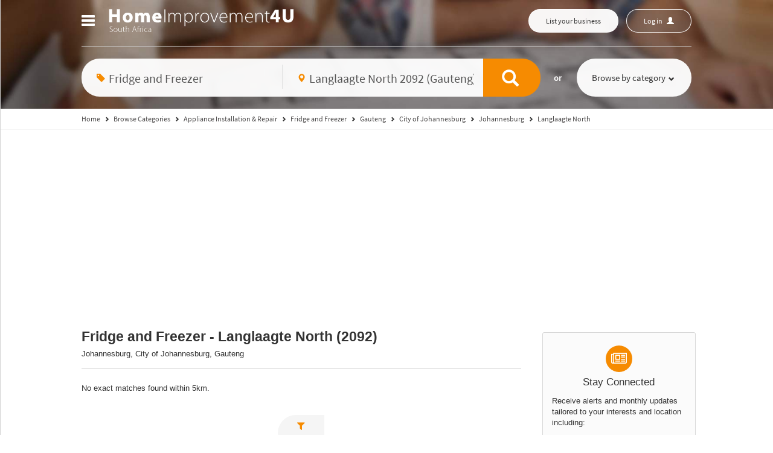

--- FILE ---
content_type: text/html;charset=UTF-8
request_url: https://www.homeimprovement4u.co.za/directory/category/appliance-installation-repair/fridge-and-freezer/location/gauteng/city-of-johannesburg/johannesburg/langlaagte-north/
body_size: 20322
content:
<!DOCTYPE html>
<!--[if IE ]>
  <html lang="en-za" class="ie9">
<![endif]-->
<!--[if !IE]>-->
<html lang="en-za" id="top-back">
    <!--<![endif]-->
    <head>
        <!-- Google tag (gtag.js) -->
<script async src="https://www.googletagmanager.com/gtag/js?id=G-GWPR2WZ63F"></script>
<script>
  window.dataLayer = window.dataLayer || [];
  function gtag(){dataLayer.push(arguments);}
  gtag('js', new Date());

  gtag('config', 'G-GWPR2WZ63F');
</script>
        <meta charset="utf-8">
        <meta http-equiv="X-UA-Compatible" content="IE=edge"><!--IE compatibile-->
        <meta name="viewport" content="width=device-width, initial-scale=1, maximum-scale=1, user-scalable=no">
        <title>Fridge and Freezer in Langlaagte North (2092)  - Homeimprovement4U</title>
                    <meta name="description" content="Find a selection of Fridge and Freezer in Langlaagte North (2092). Homeimprovement4U - ">
            <meta property="og:description" content="Find a selection of Fridge and Freezer in Langlaagte North (2092). Homeimprovement4U - ">
                            <meta property="og:title" content="Fridge and Freezer in Langlaagte North (2092)  - Homeimprovement4U">
                <meta property="og:url" content="https://www.homeimprovement4u.co.za/directory/category/appliance-installation-repair/fridge-and-freezer/location/gauteng/city-of-johannesburg/johannesburg/langlaagte-north/">
        <meta property="og:type" content="website">
        <meta name="twitter:widgets:csp" content="on">
        <meta name="hs" content="0">
                            <meta property="og:image" content="https://static.homeimprovement4u.co.za/specificStatic/img/noimage.jpg">
                        <link rel="preconnect" href="https://static.homeimprovement4u.co.za">
        <link rel="preconnect" href="https://ssl.google-analytics.com">
        <link rel="icon" href="https://static.homeimprovement4u.co.za/specificStatic/img/favicon.ico?1" type="image/x-icon">
        <link rel="shortcut icon" href="https://static.homeimprovement4u.co.za/specificStatic/img/favicon.ico?1" type="image/x-icon">
        <link rel="apple-touch-icon" href="https://static.homeimprovement4u.co.za/specificStatic/img/touch_icon.png">
        <meta name="apple-mobile-web-app-title" content="Homeimprovement4U">

                <link href="https://cdnjs.cloudflare.com/ajax/libs/leaflet/1.7.1/leaflet.min.css" rel="stylesheet" media="all">
        <link href='https://api.mapbox.com/mapbox.js/v3.3.1/mapbox.css' rel='stylesheet' /> 
        <link href='https://unpkg.com/leaflet.markercluster@1.4.1/dist/MarkerCluster.css' rel='stylesheet' /> 
        <link href='https://unpkg.com/leaflet.markercluster@1.4.1/dist/MarkerCluster.Default.css' rel='stylesheet' />
        
        <link rel="preload" as="font" href="https://static.homeimprovement4u.co.za/core/fonts/fontawesome-webfont.woff" type="font/woff" crossorigin="anonymous">
        <link rel="preload" as="font" href="https://static.homeimprovement4u.co.za/core/fonts/glyphicons-halflings-regular.woff" type="font/woff" crossorigin="anonymous">
        <link rel="preload" as="font" href="https://static.homeimprovement4u.co.za/core/fonts/SourceSansPro-Regular.ttf.woff2" type="font/woff2" crossorigin="anonymous">
        <link rel="preload" as="image" href="https://static.homeimprovement4u.co.za/specificStatic/img/header/top_banner.webp">

                    <script async src="https://pagead2.googlesyndication.com/pagead/js/adsbygoogle.js?client=ca-pub-8294140247049471" crossorigin="anonymous"></script>
                <link rel="stylesheet" href="https://static.homeimprovement4u.co.za/css/page/result_page/result_page_2b9e47a2a92096c6ce64debc51eb1a18.css">

    <!-- HTML5 Shim and Respond.js IE8 support of HTML5 elements and media queries -->
<!-- WARNING: Respond.js doesn't work if you view the page via file:// -->
<!--[if lt IE 9]>
    <script type="text/javascript" src="https://static.homeimprovement4u.co.za/js/page/modules_ie/modules_ie_aeaca882df4ef72264bd91731f52f506.js"></script>
  <![endif]-->
<!--Glyphicon incons on IE8 -->
<!--[if IE 8 ]>
  <script>
  $(document).ready(function() {
    var $style;
      $style = $('<style type="text/css">:before,:after{content:none !important}</style>');
      $('head').append($style);
      return setTimeout((function() {
      return $style.remove();
    }), 0);
  });
  </script>
  <![endif]-->        <script type="text/javascript">
        var _gaq = _gaq||[];
        _gaq.push(['_setAccount', 'UA-59430613-1']);
                                    _gaq.push(['_setCustomVar', 1, 'Sections', 'Result_Pages']);
                                        _gaq.push(['_setCustomVar', 2, 'RP', 'D_bottom_bottom_no_result']);
                                
                    _gaq.push(['_setCustomVar', 5, 'PPL', '0']);
                    
            _gaq.push(['_trackPageview']);

            (function () {
                var ga = document.createElement('script');
                ga.type = 'text/javascript';
                ga.rel = "preconnect";
                ga.async = true;
                ga.src = ('https:'==document.location.protocol ? 'https://ssl' : 'http://www')+'.google-analytics.com/ga.js';
                var s = document.getElementsByTagName('script')[0];
                s.parentNode.insertBefore(ga, s);
            })();
    </script>
    <!-- global JS variables -->

        <link rel="stylesheet" href="https://static.homeimprovement4u.co.za/css/global/global_style.css">
                <script src='https://cdnjs.cloudflare.com/ajax/libs/leaflet/1.7.1/leaflet-src.min.js'></script>
        <script src='https://api.mapbox.com/mapbox.js/v3.3.1/mapbox.js'></script>
        <script src='https://unpkg.com/leaflet.markercluster@1.4.1/dist/leaflet.markercluster.js'></script>
        
    <script type="text/javascript">
        var DOMAINS_STATIC = 'https://static.homeimprovement4u.co.za';
        var DOMAINS_DYNAMIC = 'https://dynamic.homeimprovement4u.co.za';
        var PAGE_DOMAIN = 'https://www.homeimprovement4u.co.za';
        var SITE_PREFIX = 'hi_za';
        var ENV = 'production';
                var CHECK_LOGGED_URL = "https:||www.homeimprovement4u.co.za|directory|user|checkLogged|".replace(/\|/g,"/");
                var CATEGORY_AUTOCOMPLETE_URL = "https:||www.homeimprovement4u.co.za|categories|suggest|".replace(/\|/g,"/");
                var LOCATION_AUTOCOMPLETE_URL = "https:||www.homeimprovement4u.co.za|locations|suggest|".replace(/\|/g,"/");
                var SEARCH_CATEGORY = 'https://www.homeimprovement4u.co.za/directory/category/{category}/';
        var SEARCH_LOCATION = 'https://www.homeimprovement4u.co.za/directory/location/{location}/';
        var SEARCH_DOUBLE = 'https://www.homeimprovement4u.co.za/directory/category/{category}/location/{location}/';
        window.atbApp = 'page';
        window.atbDebug = true;
        //search_category_simple
    </script>
    <!-- end of global JS variables -->
            <meta name="facebook-domain-verification" content="gp6ehu2h47bl4yk7w2c17sgo1h0da0" />
    </head>
<body class="subpage-default">
    <noscript>Your browser does not support JavaScript!</noscript>
    <div class="header-full dont-colapse-on-desktop ">
                        <nav class="navbar navbar-default navbar-fixed-top">
    <div class="container">
        <div class="collapse navbar-collapse js-navbar-collapse">
            <ul class="nav navbar-nav ">
                <li class="dropdown mega-dropdown">
                    <a href="#" class="dropdown-toggle main-link" data-toggle="dropdown" title="1 - Menu" accesskey="1">
                        <span class="hide">Menu</span>
                        <div class="pseudo-toggle">
                            <span class="icon-bar"></span>
                            <span class="icon-bar"></span>
                            <span class="icon-bar"></span>
                        </div>
                    </a>
                    <a href="/" class="home-logo"><img src="https://static.homeimprovement4u.co.za/specificStatic/img/header/logo.webp?5" alt="Homeimprovement4U" width="386" height="49"></a>
                    <ul class="dropdown-menu mega-dropdown-menu row">
                        <li>
                            <ul>
                                    <li class="show-menu"><a   href="https://www.homeimprovement4u.co.za/">Home</a></li>    <li class="show-menu"><a   href="https://www.homeimprovement4u.co.za/page/about/">About Us</a></li>    <li class="show-menu"><a   href="https://www.homeimprovement4u.co.za/directory/location/">Locations</a></li>    <li class="show-menu"><a   href="https://www.homeimprovement4u.co.za/directory/category/">Categories</a></li>    <li class="show-menu"><a   href="https://www.homeimprovement4u.co.za/special-offers/">Special Offers</a></li>    <li class="show-menu"><a target="_self"  href="https://www.homeimprovement4u.co.za/events/">Events</a></li>    <li class="show-menu"><a   href="https://www.homeimprovement4u.co.za/resources/">Informative Articles</a></li>    <li class="show-menu"><a   href="https://www.homeimprovement4u.co.za/blog/">Blog</a></li>    <li class="show-menu"><a   href="https://www.homeimprovement4u.co.za/contact/">Contact Us</a></li>
                                <li class="mobile-menu "><a href="https://www.homeimprovement4u.co.za/login/" data-log-url="https://business.homeimprovement4u.co.za/" data-log-url-vma="https://www.homeimprovement4u.co.za/user/dashboard/" data-log-url-cma="https://corporate.homeimprovement4u.co.za/" class="user-button user-button-mobile"></a></li>
                                <li class="not-login logged-out-vma "><a href="/register/">Join our community</a></li>
                                <li class="btn-free not-login hide "><a href="https://business.homeimprovement4u.co.za/packages/">List your business</a></li>
                            </ul>
                        </li>
                        <li>
                            <ul class="featured-list">
                                <li><a href="https://business.homeimprovement4u.co.za/packages/" class="featured btn-featured hide">Upgrade</a></li>
                            </ul>
                        </li>
                    </ul>
                </li>
            </ul>
        </div>
        <div class="right-menu pull-right">
                                                                                    <a class="hide  mobile-search btn btn-default btn-free" data-toggle="collapse" href="#collapseExample" aria-expanded="false" aria-controls="collapseExample" onclick="$('html,body').animate({scrollTop: 0}, 'slow');
                    return false;">
                <span aria-hidden="true" class="glyphicon glyphicon-search"></span><span class="hide">Open search</span>
            </a>
            <a href="https://business.homeimprovement4u.co.za/packages/" data-analytics="add_listing_header" class="btn btn-default btn-free hide">List your business</a>
                        <a href="https://business.homeimprovement4u.co.za/packages/" data-analytics="upgrade_listing_header" class="btn btn-default btn-featured hide">Upgrade</a>
            <a href="https://www.homeimprovement4u.co.za/login/" data-log-url="https://business.homeimprovement4u.co.za/" data-log-url-vma="https://www.homeimprovement4u.co.za/user/dashboard/" data-log-url-cma="https://corporate.homeimprovement4u.co.za/" class="btn btn-default user-button user-button-desktop"><span class="fa fa-spinner fa-spin"></span></a>
        </div>
    </div>
</nav>
            <div class="header-range collapse" id="collapseExample">
    <div class="container">

                            
        <div id="search">
            <form id="search_full_width" class="form-inline row">
                <!--Category-->
                <div class="form-group col-md-5 col-xs-12">
                    <label class="hide" for="search_full_width_category">Category or Business Name</label>
                    <input class="form-control" aria-label="Category or Business Name" type="text"
                           value="Fridge and Freezer"
                           placeholder="Category or Business Name" name="category" id="search_full_width_category"
                           data-urlParam="appliance-installation-repair/fridge-and-freezer"
                           data-noResultMsg="No results found."
                           data-categoryHeader="Categories:"
                           data-listingHeader="Business names:"
                           />
                    <span class="glyphicon glyphicon-tag icon-search" aria-hidden="true"></span>
                </div>
                <div class="clearContent second-input form-group col-md-5 col-xs-12">
                    <label class="hide" for="search_full_width_location">Suburb, City, Province or Postal Code</label>
                    <input class="form-control" aria-label="Suburb, City, Province or Postal Code" type="text"
                           value="Langlaagte North 2092 (Gauteng)"
                           placeholder="Suburb, City, Province or Postal Code" name="location" id="search_full_width_location"
                           data-urlParam="gauteng/city-of-johannesburg/johannesburg/langlaagte-north"
                           data-noResultMsg="No results found."
                           />
                    <span class="glyphicon glyphicon-map-marker icon-search" aria-hidden="true"></span>
                    <span class="line-decor"></span>
                </div>
                <div class="col-md-2 col-xs-12">
                    <button class="btn btn-default btn-main">
                        <span class="glyphicon glyphicon-search" aria-hidden="true"></span><span class="hide">Search</span>
                    </button>
                </div>
            </form>
            <div class="browse-category">
    <span class="or-category">or</span>
    <a class="btn btn-default btn-category-menu browse-category-menu-button"
       data-categories-ajax-url="https://www.homeimprovement4u.co.za/categories/menu/"
       data-categories-index-url="https://www.homeimprovement4u.co.za/categories/index/">Browse by category<span class="glyphicon glyphicon-chevron-down" aria-hidden="true"></span><span class="glyphicon glyphicon-chevron-up hide" aria-hidden="true"></span><i class="fa fa-spinner fa-pulse hide"></i></a>
</div>
        </div>

    </div>

</div>
        
    <script type="application/ld+json">
        {
            "@context": "http://schema.org",
            "@type": "BreadcrumbList",
            "itemListElement":
            [
                {
                    "@type": "ListItem",
                    "position": 1,
                    "item":
                    {
                        "@id": "https://www.homeimprovement4u.co.za/",
                        "name": "Home"
                    }
                },
            
                {
                    "@type": "ListItem",
                    "position": 2,
                    "item":
                    {
                        "@id": "/directory/category/",                        "name": "Browse Categories"
                    }
                },            
                {
                    "@type": "ListItem",
                    "position": 3,
                    "item":
                    {
                        "@id": "https://www.homeimprovement4u.co.za/directory/category/appliance-installation-repair/",                        "name": "Appliance Installation &amp; Repair"
                    }
                },            
                {
                    "@type": "ListItem",
                    "position": 4,
                    "item":
                    {
                        "@id": "https://www.homeimprovement4u.co.za/directory/category/appliance-installation-repair/fridge-and-freezer/",                        "name": "Fridge and Freezer"
                    }
                },            
                {
                    "@type": "ListItem",
                    "position": 5,
                    "item":
                    {
                        "@id": "https://www.homeimprovement4u.co.za/directory/category/appliance-installation-repair/fridge-and-freezer/location/gauteng/",                        "name": "Gauteng"
                    }
                },            
                {
                    "@type": "ListItem",
                    "position": 6,
                    "item":
                    {
                        "@id": "https://www.homeimprovement4u.co.za/directory/category/appliance-installation-repair/fridge-and-freezer/location/gauteng/city-of-johannesburg/",                        "name": "City of Johannesburg"
                    }
                },            
                {
                    "@type": "ListItem",
                    "position": 7,
                    "item":
                    {
                        "@id": "https://www.homeimprovement4u.co.za/directory/category/appliance-installation-repair/fridge-and-freezer/location/gauteng/city-of-johannesburg/johannesburg/",                        "name": "Johannesburg"
                    }
                },            
                {
                    "@type": "ListItem",
                    "position": 8,
                    "item":
                    {
                        "@id": "https://www.homeimprovement4u.co.za/directory/category/appliance-installation-repair/fridge-and-freezer/location/gauteng/city-of-johannesburg/johannesburg/langlaagte-north/",                        "name": "Langlaagte North"
                    }
                }                      ]
        }
    </script>

    <div class="header-range breadcrumb-look">
        <div class="container">
            <div class="breadcrumb row hide-on-tablet">
                <a href="https://www.homeimprovement4u.co.za/"><span>Home</span></a>
                <span class="glyphicon glyphicon-chevron-right"></span>
                                    <span>
                                                    <a href="/directory/category/" title="Browse&#x20;Categories" ><span>Browse Categories</span></a>
                                                                                <span class="glyphicon glyphicon-chevron-right"></span>
                                            </span>
                                    <span>
                                                    <a href="https://www.homeimprovement4u.co.za/directory/category/appliance-installation-repair/" title="Appliance&#x20;Installation&#x20;&amp;&#x20;Repair" ><span>Appliance Installation &amp; Repair</span></a>
                                                                                <span class="glyphicon glyphicon-chevron-right"></span>
                                            </span>
                                    <span>
                                                    <a href="https://www.homeimprovement4u.co.za/directory/category/appliance-installation-repair/fridge-and-freezer/" title="Fridge&#x20;and&#x20;Freezer" ><span>Fridge and Freezer</span></a>
                                                                                <span class="glyphicon glyphicon-chevron-right"></span>
                                            </span>
                                    <span>
                                                    <a href="https://www.homeimprovement4u.co.za/directory/category/appliance-installation-repair/fridge-and-freezer/location/gauteng/" title="Gauteng" ><span>Gauteng</span></a>
                                                                                <span class="glyphicon glyphicon-chevron-right"></span>
                                            </span>
                                    <span>
                                                    <a href="https://www.homeimprovement4u.co.za/directory/category/appliance-installation-repair/fridge-and-freezer/location/gauteng/city-of-johannesburg/" title="City&#x20;of&#x20;Johannesburg" ><span>City of Johannesburg</span></a>
                                                                                <span class="glyphicon glyphicon-chevron-right"></span>
                                            </span>
                                    <span>
                                                    <a href="https://www.homeimprovement4u.co.za/directory/category/appliance-installation-repair/fridge-and-freezer/location/gauteng/city-of-johannesburg/johannesburg/" title="Johannesburg" ><span>Johannesburg</span></a>
                                                                                <span class="glyphicon glyphicon-chevron-right"></span>
                                            </span>
                                    <span>
                                                    <a href="https://www.homeimprovement4u.co.za/directory/category/appliance-installation-repair/fridge-and-freezer/location/gauteng/city-of-johannesburg/johannesburg/langlaagte-north/" title="Langlaagte&#x20;North" ><span>Langlaagte North</span></a>
                                                                        </span>
                            </div>
        </div>
    </div>

    </div>
        
        <main class="container rp-index">
        <div class="row margin-bottom list-section">
            <section class="left-section">
                <div id="left-list">
                    <div class="col-md-9 col-sx-12">
                        <header class="col-md-12">
    <h1 tabindex="1">Fridge and Freezer - Langlaagte North (2092)</h1>
            <div class="header-sub-title">Johannesburg, City of Johannesburg, Gauteng</div>
                <p class="intro-lead">No exact matches found within 5km.</p>
        <ul class="filter-bands hide"></ul>
</header>
                        <div class="rp-mobile-menu" style="display: none;">
    <div class="btn-group" role="group" aria-label="navi-desktop">
        <a href="#" class="btn btn-default" id="refine-button">
            <i class="fa fa-filter"></i>
            <span class="button-label">Refine</span>
        </a>
                <a href="#" class="btn btn-default btn-toggle-rhs-menu">
            <i class="fa fa-bars"></i>
            <span class="button-label">More</span>
        </a>
    </div>
</div>                            <div class="listing-sort-options-list-container">
        <ul class="list-inline">
            <li class="sort-by-label">
                Sort by:
            </li>
            <li>
                <a class="btn btn-default active" data-sort="most-relevant">
                    Most relevant
                </a>
            </li>
                                        <li>
                    <a class="btn btn-default" data-sort="distance">
                       Distance
                    </a>
                </li>
                    </ul>
    </div>
                        <div class="listing-list-container">
                                                                                                                                        <header class="middle-header">
                    <h2 class="title-section"><i class="fa fa-search"></i>Other related businesses in and around Langlaagte North (within 20km)</h2>
                </header>
                    
                
<div class="listing-container"
     data-id="40980"
     data-filterEvents="0"
     data-filterDistance="10.03"
     data-filterMostPopular="0"
     data-filterRating="0"
     data-filterAssociations=""
     data-filterSpecialOffers="0"
     data-filterCertifications=""
     data-filterQualifications=""
     data-claimed="1"
     data-querynum="2"
     data-revscore="78.72855">
    <div
        class="listing listing-default listing-claimed"
        itemscope
        itemtype="http://schema.org/LocalBusiness"
        data-id="40980"
    >
                <div class="listing-header show-listing-logo">
                                                                            <a href="https://www.homeimprovement4u.co.za/directory/lulasair-40980.html#listing-title" class="listing-main-header-image" data-analytics="From_RP_to_Listings">
        <span class="v-a-w">
            <span class="v-a">
                    <img data-src="https://dynamic.homeimprovement4u.co.za/resources.php?image=listings/9/8/0/40980/logo/4665.jpg" alt="Lulasair">
            </span>
        </span>
    </a>
                        <div class="
        listing-title
            ">
    <a href="https://www.homeimprovement4u.co.za/directory/lulasair-40980.html#listing-title" data-analytics="From_RP_to_Listings">
        Lulasair
    </a>
</div>                            <div class="listing-breadcrumb">
        Appliance Installation &amp; Repair
                    <span class="fa fa-chevron-right"></span>
            Fridge and Freezer
            </div>
                                            </div>
        <div class="
                listing-main-content
                                    with-gallery
                                            ">
                        <div class="listing-media-list">
                <div class="media-list-slider">
                                            <div class="listing-main-image listing-media hidden-xs">
        <a href="https://www.homeimprovement4u.co.za/directory/lulasair-40980.html" data-analytics="From_RP_to_Listings">
            <span class="v-a-w">
                <span class="v-a">
                        <img data-src="https://dynamic.homeimprovement4u.co.za/resources.php?image=listings/9/8/0/40980/logo/4665.jpg" alt="Lulasair">
                </span>
            </span>
        </a>
    </div>

                                                                            <div class="listing-gallery-image listing-media listing-gallery-image-1" data-analytics="From_RP_to_Listings">
            <a href="https://www.homeimprovement4u.co.za/directory/lulasair-40980.html">
                    <img data-src="https://dynamic.homeimprovement4u.co.za/resources.php?image=listings/9/8/0/40980/images/28746.png&amp;width=248&amp;height=256" class="hidden-xs" alt="Lulasair Randburg CBD 1" width="70" height="70">
                    <img data-src="https://dynamic.homeimprovement4u.co.za/resources.php?image=listings/9/8/0/40980/images/28746.png&amp;width=368&amp;height=140" class="visible-xs" alt="Lulasair Randburg CBD 1">
            </a>
        </div>
    


                                    </div>
            </div>
                            <div
        class="
            listing-address-info-container
                            with-gallery
                                    
        ">
        <ul class="listing-address-info">
                                                <li>
                        <span class="icon-container">
                            <span class="fa fa-map-marker address-icon"></span>
                        </span>
                                                    <a href="#"
                                id="map-listing-40980"
                                data-toggle="modal"
                                data-target="#mapModalListing"
                                data-listingId="40980"
                                data-latitude="-26.0962950000"
                                data-longitude="27.9893301000"
                                data-link="https://www.homeimprovement4u.co.za/directory/lulasair-40980.html"
                                data-title="Lulasair"
                                data-featured="0"
                                data-restricted="0"
                                                                                                data-address="&lt;span class=&quot;listing-address-result-pages listing-address-result-pages-40980&quot;&gt;
&lt;span class=&quot;listing-address-row listing-address-row-1&quot;&gt;
&lt;span class=&quot;listing-address-1&quot;&gt;358 Republic Rd Woody Centre Randburg&lt;/span&gt;,&amp;nbsp;&lt;span class=&quot;listing-address-location-bottom&quot;&gt;Randburg CBD&lt;/span&gt;&amp;nbsp;&lt;span class=&quot;listing-address-listing-postcode&quot;&gt;2194&lt;/span&gt;,&amp;nbsp;&lt;span class=&quot;listing-address-location-level-1&quot;&gt;Gauteng&lt;/span&gt;
&lt;/span&gt;
&lt;/span&gt;"
                                data-listing-id="40980"
                                data-type="11"
                                class="stat-view-map info"
                                itemprop="streetAddress">
                                                    <span class="listing-address-result-pages listing-address-result-pages-40980">
<span class="listing-address-row listing-address-row-1">
<span class="listing-address-1">358 Republic Rd Woody Centre Randburg</span>, <span class="listing-address-location-bottom">Randburg CBD</span> <span class="listing-address-listing-postcode">2194</span>, <span class="listing-address-location-level-1">Gauteng</span>
</span>
</span>
                            
                                                    </a>
                                            </li>
                                                                <li>
                        <span class="icon-container">
                            <span class="fa fa-arrows-h address-icon"></span>
                        </span>
                                                <span
                                class="info"
                                itemprop="distance"
                        >
                                                    10-20 km from Langlaagte North
                            
                                                    </span>
                                            </li>
                                                                                            <li>
                        <span class="icon-container">
                            <span class="fa fa-car address-icon"></span>
                        </span>
                                                <span
                                class="info"
                                itemprop="mobileBusiness"
                        >
                                                    Business can travel to you
                            
                                                    </span>
                                            </li>
                                                                                        </ul>
    </div>
                                        <div class="listing-action-buttons">
                                                <a href="#" class="text-nowrap request-button lc-modal stat-email" data-href="/listing/quote/40980/" data-listing-id="40980" data-type="23" data-analytics="Quote_results_standard" >
            <i class="fa fa-envelope-o" aria-hidden="true"></i>&nbsp;Request quote
            </a>
                            
    <div class="contact-buttons">
                                                <a href="#" class="text-nowrap contact-button contact-button-contact-me lc-modal stat-email" data-href="/listing/contact-me/40980/" data-listing-id="40980" data-type="22" data-analytics="ContactMe_results_standard" >
                <i class="fa fa-user" aria-hidden="true"></i>&nbsp;Contact me
                </a>
                                        <a href="#" class="text-nowrap contact-button contact-button-email stat-email add-onclick lc-modal" data-href="/listing/contact-owner/40980/" data-analytics="SendEmail_results_standard" data-listing-id="40980" data-type="14" >
                <i class="fa fa-envelope-o" aria-hidden="true"></i>&nbsp;Email
                </a>
                                        <a href="http://www.lulasiar.co.za" target="_blank" rel="noopener" data-source="1" class="text-nowrap contact-button contact-button-website stat-www" rel="nofollow" data-analytics="visit_web_results_standard" data-listing-id="40980" data-type="2" target="_blank" >
                <i class="fa fa-globe" aria-hidden="true"></i>&nbsp;www
                </a>
                                                                            </div>
</div>                    </div>
                
<div class="listing-tabs-container">
        <div class="listing-tabs-nav">
        <ul>
        </ul>
    </div>
        <div class="
        listing-tabs-nav-second
                 "
    >
        <div class="other-actions">
        </div>
        <ul class="listing-default listing-claimed">
                                            <li>
                    <a
                        data-tab-handle="description"
                        data-listing-id="40980"
                        class="
                        tab-toggle tab-toggle-desktop
                                                                                    active
                                                                            "
                    >
                        <span class="label-long">Description</span>
                    </a>
                </li>
                                    </ul>
    </div>
        <div class="listing-tabs">
                            
                    <div class="listing-tab description-tab" data-tab-handle="description" data-listing-id="40980"style="display: block;">
                                    <div class="tab-content description-tab">
    <p>
        <span>At Lulas Air we specialize in installations,  repair, service, and maintenance of Refrigeration and Air Conditioning ,Heating and Ventillation.
We repair domestic refrigerators, restaurant under bar fridges as well as freezer rooms and cold rooms.
We also build freezer rooms and cold rooms from skretch . Our qualified and skilled technicians are always ready to assist with a smile.At Lulas Air we also specialise with all types of Air Conditioning ranging from mid wall splits, cassette units,under...</span>
        <span><a href="https://www.homeimprovement4u.co.za/directory/lulasair-40980.html#listing-title" class="read-more-desc">Read more</a></span>
    </p>
</div>                                                                            </div>
            </div>
</div>

                <div class="more-options-container">
    <ul class="more-options-nav">
    </ul>
</div>    </div>
</div>

                    
                
<div class="listing-container"
     data-id="38865"
     data-filterEvents="0"
     data-filterDistance="6.56"
     data-filterMostPopular="0"
     data-filterRating="0"
     data-filterAssociations=""
     data-filterSpecialOffers="0"
     data-filterCertifications=""
     data-filterQualifications=""
     data-claimed="1"
     data-querynum="2"
     data-revscore="64.38311">
    <div
        class="listing listing-default listing-claimed"
        itemscope
        itemtype="http://schema.org/LocalBusiness"
        data-id="38865"
    >
                <div class="listing-header show-listing-logo">
                                                                            <a href="https://www.homeimprovement4u.co.za/directory/asaircon-pty-ltd-38865.html#listing-title" class="listing-main-header-image" data-analytics="From_RP_to_Listings">
        <span class="v-a-w">
            <span class="v-a">
                    <img data-src="https://dynamic.homeimprovement4u.co.za/resources.php?image=listings/8/6/5/38865/logo/3963.png" alt="ASAIRCON&#x20;PTY&#x20;LTD">
            </span>
        </span>
    </a>
                        <div class="
        listing-title
            ">
    <a href="https://www.homeimprovement4u.co.za/directory/asaircon-pty-ltd-38865.html#listing-title" data-analytics="From_RP_to_Listings">
        ASAIRCON&#x20;PTY&#x20;LTD
    </a>
</div>                            <div class="listing-breadcrumb">
        Appliance Installation &amp; Repair
                    <span class="fa fa-chevron-right"></span>
            Fridge and Freezer
            </div>
                                            </div>
        <div class="
                listing-main-content
                                    with-gallery
                                            ">
                        <div class="listing-media-list">
                <div class="media-list-slider">
                                            <div class="listing-main-image listing-media hidden-xs">
        <a href="https://www.homeimprovement4u.co.za/directory/asaircon-pty-ltd-38865.html" data-analytics="From_RP_to_Listings">
            <span class="v-a-w">
                <span class="v-a">
                        <img data-src="https://dynamic.homeimprovement4u.co.za/resources.php?image=listings/8/6/5/38865/logo/3963.png" alt="ASAIRCON&#x20;PTY&#x20;LTD">
                </span>
            </span>
        </a>
    </div>

                                                                            <div class="listing-gallery-image listing-media listing-gallery-image-1" data-analytics="From_RP_to_Listings">
            <a href="https://www.homeimprovement4u.co.za/directory/asaircon-pty-ltd-38865.html">
                    <img data-src="https://dynamic.homeimprovement4u.co.za/resources.php?image=listings/8/6/5/38865/images/26062.png&amp;width=248&amp;height=256" class="hidden-xs" alt="ASAIRCON PTY LTD Cresta 1" width="70" height="70">
                    <img data-src="https://dynamic.homeimprovement4u.co.za/resources.php?image=listings/8/6/5/38865/images/26062.png&amp;width=368&amp;height=140" class="visible-xs" alt="ASAIRCON PTY LTD Cresta 1">
            </a>
        </div>
    


                                    </div>
            </div>
                            <div
        class="
            listing-address-info-container
                            with-gallery
                                    
        ">
        <ul class="listing-address-info">
                                                <li>
                        <span class="icon-container">
                            <span class="fa fa-map-marker address-icon"></span>
                        </span>
                                                    <a href="#"
                                id="map-listing-38865"
                                data-toggle="modal"
                                data-target="#mapModalListing"
                                data-listingId="38865"
                                data-latitude="-26.1232390000"
                                data-longitude="27.9637920000"
                                data-link="https://www.homeimprovement4u.co.za/directory/asaircon-pty-ltd-38865.html"
                                data-title="ASAIRCON&#x20;PTY&#x20;LTD"
                                data-featured="0"
                                data-restricted="0"
                                                                                                data-address="&lt;span class=&quot;listing-address-result-pages listing-address-result-pages-38865&quot;&gt;
&lt;span class=&quot;listing-address-row listing-address-row-1&quot;&gt;
&lt;span class=&quot;listing-address-1&quot;&gt;Earls ave&lt;/span&gt;,&amp;nbsp;&lt;span class=&quot;listing-address-location-bottom&quot;&gt;Cresta&lt;/span&gt;&amp;nbsp;&lt;span class=&quot;listing-address-listing-postcode&quot;&gt;2194&lt;/span&gt;,&amp;nbsp;&lt;span class=&quot;listing-address-location-level-1&quot;&gt;Gauteng&lt;/span&gt;
&lt;/span&gt;
&lt;/span&gt;"
                                data-listing-id="38865"
                                data-type="11"
                                class="stat-view-map info"
                                itemprop="streetAddress">
                                                    <span class="listing-address-result-pages listing-address-result-pages-38865">
<span class="listing-address-row listing-address-row-1">
<span class="listing-address-1">Earls ave</span>, <span class="listing-address-location-bottom">Cresta</span> <span class="listing-address-listing-postcode">2194</span>, <span class="listing-address-location-level-1">Gauteng</span>
</span>
</span>
                            
                                                    </a>
                                            </li>
                                                                <li>
                        <span class="icon-container">
                            <span class="fa fa-arrows-h address-icon"></span>
                        </span>
                                                <span
                                class="info"
                                itemprop="distance"
                        >
                                                    5-10 km from Langlaagte North
                            
                                                    </span>
                                            </li>
                                                                                            <li>
                        <span class="icon-container">
                            <span class="fa fa-car address-icon"></span>
                        </span>
                                                <span
                                class="info"
                                itemprop="mobileBusiness"
                        >
                                                    Business can travel to you
                            
                                                    </span>
                                            </li>
                                                                                        </ul>
    </div>
                                        <div class="listing-action-buttons">
                                                <a href="#" class="text-nowrap request-button lc-modal stat-email" data-href="/listing/quote/38865/" data-listing-id="38865" data-type="23" data-analytics="Quote_results_standard" >
            <i class="fa fa-envelope-o" aria-hidden="true"></i>&nbsp;Request quote
            </a>
                            
    <div class="contact-buttons">
                                                <a href="#" class="text-nowrap contact-button contact-button-contact-me lc-modal stat-email" data-href="/listing/contact-me/38865/" data-listing-id="38865" data-type="22" data-analytics="ContactMe_results_standard" >
                <i class="fa fa-user" aria-hidden="true"></i>&nbsp;Contact me
                </a>
                                        <a href="#" class="text-nowrap contact-button contact-button-email stat-email add-onclick lc-modal" data-href="/listing/contact-owner/38865/" data-analytics="SendEmail_results_standard" data-listing-id="38865" data-type="14" >
                <i class="fa fa-envelope-o" aria-hidden="true"></i>&nbsp;Email
                </a>
                                        <a href="http://www.asaircon.co.za" target="_blank" rel="noopener" data-source="1" class="text-nowrap contact-button contact-button-website stat-www" rel="nofollow" data-analytics="visit_web_results_standard" data-listing-id="38865" data-type="2" target="_blank" >
                <i class="fa fa-globe" aria-hidden="true"></i>&nbsp;www
                </a>
                                                                            </div>
</div>                    </div>
                
<div class="listing-tabs-container">
        <div class="listing-tabs-nav">
        <ul>
        </ul>
    </div>
        <div class="
        listing-tabs-nav-second
                 "
    >
        <div class="other-actions">
        </div>
        <ul class="listing-default listing-claimed">
                                            <li>
                    <a
                        data-tab-handle="description"
                        data-listing-id="38865"
                        class="
                        tab-toggle tab-toggle-desktop
                                                                                    active
                                                                            "
                    >
                        <span class="label-long">Description</span>
                    </a>
                </li>
                                    </ul>
    </div>
        <div class="listing-tabs">
                            
                    <div class="listing-tab description-tab" data-tab-handle="description" data-listing-id="38865"style="display: block;">
                                    <div class="tab-content description-tab">
    <p>
        <span>We are AS Air Conditioning &amp; Refrigeration Services, providers of complete air 
conditioning or refrigeration installation, maintenance and repair services in Johannesburg 
and surrounding areas. 
• Why us?
1. Our service quality is unmatched, even though prices and products may be the 
same. Our qualified technicians and field personnel are also drilled to offer an 
exceptionally positive customer experience.</span>
        <span><a href="https://www.homeimprovement4u.co.za/directory/asaircon-pty-ltd-38865.html#listing-title" class="read-more-desc">Read more</a></span>
    </p>
</div>                                                                            </div>
            </div>
</div>

                <div class="more-options-container">
    <ul class="more-options-nav">
    </ul>
</div>    </div>
</div>

                    
                
<div class="listing-container"
     data-id="47635"
     data-filterEvents="0"
     data-filterDistance="17.08"
     data-filterMostPopular="0"
     data-filterRating="0"
     data-filterAssociations=""
     data-filterSpecialOffers="0"
     data-filterCertifications=""
     data-filterQualifications=""
     data-claimed="1"
     data-querynum="2"
     data-revscore="64.18985">
    <div
        class="listing listing-default listing-claimed"
        itemscope
        itemtype="http://schema.org/LocalBusiness"
        data-id="47635"
    >
                <div class="listing-header show-listing-logo">
                                                                            <a href="https://www.homeimprovement4u.co.za/directory/nadodox-refrigeration-47635.html#listing-title" class="listing-main-header-image" data-analytics="From_RP_to_Listings">
        <span class="v-a-w">
            <span class="v-a">
                    <img data-src="https://dynamic.homeimprovement4u.co.za/resources.php?image=listings/6/3/5/47635/logo/11058.png" alt="Nadodox&#x20;Refrigeration">
            </span>
        </span>
    </a>
                        <div class="
        listing-title
            ">
    <a href="https://www.homeimprovement4u.co.za/directory/nadodox-refrigeration-47635.html#listing-title" data-analytics="From_RP_to_Listings">
        Nadodox&#x20;Refrigeration
    </a>
</div>                            <div class="listing-breadcrumb">
        Appliance Installation &amp; Repair
                    <span class="fa fa-chevron-right"></span>
            Fridge and Freezer
            </div>
                                            </div>
        <div class="
                listing-main-content
                                    with-gallery
                                            ">
                        <div class="listing-media-list">
                <div class="media-list-slider">
                                            <div class="listing-main-image listing-media hidden-xs">
        <a href="https://www.homeimprovement4u.co.za/directory/nadodox-refrigeration-47635.html" data-analytics="From_RP_to_Listings">
            <span class="v-a-w">
                <span class="v-a">
                        <img data-src="https://dynamic.homeimprovement4u.co.za/resources.php?image=listings/6/3/5/47635/logo/11058.png" alt="Nadodox&#x20;Refrigeration">
                </span>
            </span>
        </a>
    </div>

                                                                            <div class="listing-gallery-image listing-media listing-gallery-image-1" data-analytics="From_RP_to_Listings">
            <a href="https://www.homeimprovement4u.co.za/directory/nadodox-refrigeration-47635.html">
                    <img data-src="https://dynamic.homeimprovement4u.co.za/resources.php?image=listings/6/3/5/47635/images/52400.jpg&amp;width=248&amp;height=256" class="hidden-xs" alt="Commercial air conditioning repairs and maintenance in Marlboro, Linbro Park, Strjdom Park and Krugersdorp" width="70" height="70">
                    <img data-src="https://dynamic.homeimprovement4u.co.za/resources.php?image=listings/6/3/5/47635/images/52400.jpg&amp;width=368&amp;height=140" class="visible-xs" alt="Commercial air conditioning repairs and maintenance in Marlboro, Linbro Park, Strjdom Park and Krugersdorp">
            </a>
        </div>
    


                                    </div>
            </div>
                            <div
        class="
            listing-address-info-container
                            with-gallery
                                    
        ">
        <ul class="listing-address-info">
                                                <li>
                        <span class="icon-container">
                            <span class="fa fa-map-marker address-icon"></span>
                        </span>
                                                    <a href="#"
                                id="map-listing-47635"
                                data-toggle="modal"
                                data-target="#mapModalListing"
                                data-listingId="47635"
                                data-latitude="-26.0914232000"
                                data-longitude="28.0961737000"
                                data-link="https://www.homeimprovement4u.co.za/directory/nadodox-refrigeration-47635.html"
                                data-title="Nadodox&#x20;Refrigeration"
                                data-featured="0"
                                data-restricted="0"
                                                                                                data-address="&lt;span class=&quot;listing-address-result-pages listing-address-result-pages-8349&quot;&gt;
&lt;span class=&quot;listing-address-row listing-address-row-1&quot;&gt;
&lt;span class=&quot;listing-address-1&quot;&gt;81 Viscounts Castles hills&lt;/span&gt;,&amp;nbsp;&lt;span class=&quot;listing-address-location-bottom&quot;&gt;Marlboro Gardens&lt;/span&gt;,&amp;nbsp;&lt;span class=&quot;listing-address-location-level-1&quot;&gt;Gauteng&lt;/span&gt;
&lt;/span&gt;
&lt;/span&gt;"
                                data-listing-id="47635"
                                data-type="11"
                                class="stat-view-map info"
                                itemprop="streetAddress">
                                                    <span class="listing-address-result-pages listing-address-result-pages-8349">
<span class="listing-address-row listing-address-row-1">
<span class="listing-address-1">81 Viscounts Castles hills</span>, <span class="listing-address-location-bottom">Marlboro Gardens</span>, <span class="listing-address-location-level-1">Gauteng</span>
</span>
</span>
                            
                                                    </a>
                                            </li>
                                                                <li>
                        <span class="icon-container">
                            <span class="fa fa-arrows-h address-icon"></span>
                        </span>
                                                <span
                                class="info"
                                itemprop="distance"
                        >
                                                    10-20 km from Langlaagte North
                            
                                                    </span>
                                            </li>
                                                                                            <li>
                        <span class="icon-container">
                            <span class="fa fa-car address-icon"></span>
                        </span>
                                                <span
                                class="info"
                                itemprop="mobileBusiness"
                        >
                                                    Business can travel to you
                            
                                                    </span>
                                            </li>
                                                                                        </ul>
    </div>
                                        <div class="listing-action-buttons">
                                                <a href="#" class="text-nowrap request-button lc-modal stat-email" data-href="/listing/quote/47635/" data-listing-id="47635" data-type="23" data-analytics="Quote_results_standard" >
            <i class="fa fa-envelope-o" aria-hidden="true"></i>&nbsp;Request quote
            </a>
                            
    <div class="contact-buttons">
                                                <a href="#" class="text-nowrap contact-button contact-button-contact-me lc-modal stat-email" data-href="/listing/contact-me/47635/" data-listing-id="47635" data-type="22" data-analytics="ContactMe_results_standard" >
                <i class="fa fa-user" aria-hidden="true"></i>&nbsp;Contact me
                </a>
                                        <a href="#" class="text-nowrap contact-button contact-button-email stat-email add-onclick lc-modal" data-href="/listing/contact-owner/47635/" data-analytics="SendEmail_results_standard" data-listing-id="47635" data-type="14" >
                <i class="fa fa-envelope-o" aria-hidden="true"></i>&nbsp;Email
                </a>
                                        <a href="https://www.nadodox.co.za" target="_blank" rel="noopener" data-source="1" class="text-nowrap contact-button contact-button-website stat-www" rel="nofollow" data-analytics="visit_web_results_standard" data-listing-id="47635" data-type="2" target="_blank" >
                <i class="fa fa-globe" aria-hidden="true"></i>&nbsp;www
                </a>
                                                                            </div>
</div>                    </div>
                
<div class="listing-tabs-container">
        <div class="listing-tabs-nav">
        <ul>
        </ul>
    </div>
        <div class="
        listing-tabs-nav-second
                 "
    >
        <div class="other-actions">
        </div>
        <ul class="listing-default listing-claimed">
                                            <li>
                    <a
                        data-tab-handle="description"
                        data-listing-id="47635"
                        class="
                        tab-toggle tab-toggle-desktop
                                                                                    active
                                                                            "
                    >
                        <span class="label-long">Description</span>
                    </a>
                </li>
                                    </ul>
    </div>
        <div class="listing-tabs">
                            
                    <div class="listing-tab description-tab" data-tab-handle="description" data-listing-id="47635"style="display: block;">
                                    <div class="tab-content description-tab">
    <p>
        <span>Commercial Refrigeration Johannesburg
Electrical devices like commercial freezers, air conditioning systems, cool rooms, market refrigeration systems are often need some form of maintenance.

When they break down only qualified mechanic can fix the problem without having the need to buy a new one.

Finding great commercial refrigeration repairs and service Johannesburg has to offer is challenging because of various reasons.

Display CabinetsCool RoomsChiller MultiDeck CounterAir Conditioning...</span>
        <span><a href="https://www.homeimprovement4u.co.za/directory/nadodox-refrigeration-47635.html#listing-title" class="read-more-desc">Read more</a></span>
    </p>
</div>                                                                            </div>
            </div>
</div>

                <div class="more-options-container">
    <ul class="more-options-nav">
    </ul>
</div>    </div>
</div>

                    
                
<div class="listing-container"
     data-id="46309"
     data-filterEvents="0"
     data-filterDistance="13.61"
     data-filterMostPopular="0"
     data-filterRating="0"
     data-filterAssociations=""
     data-filterSpecialOffers="0"
     data-filterCertifications=""
     data-filterQualifications=""
     data-claimed="1"
     data-querynum="2"
     data-revscore="62.441772">
    <div
        class="listing listing-default listing-claimed"
        itemscope
        itemtype="http://schema.org/LocalBusiness"
        data-id="46309"
    >
                <div class="listing-header show-listing-logo">
                                                                            <a href="https://www.homeimprovement4u.co.za/directory/moshine-cleaning-services-46309.html#listing-title" class="listing-main-header-image" data-analytics="From_RP_to_Listings">
        <span class="v-a-w">
            <span class="v-a">
                    <img data-src="https://dynamic.homeimprovement4u.co.za/resources.php?image=listings/3/0/9/46309/logo/8966.jpg" alt="Mo&#x27;Shine&#x20;Cleaning&#x20;Services">
            </span>
        </span>
    </a>
                        <div class="
        listing-title
            ">
    <a href="https://www.homeimprovement4u.co.za/directory/moshine-cleaning-services-46309.html#listing-title" data-analytics="From_RP_to_Listings">
        Mo&#x27;Shine&#x20;Cleaning&#x20;Services
    </a>
</div>                            <div class="listing-breadcrumb">
        Appliance Installation &amp; Repair
                    <span class="fa fa-chevron-right"></span>
            Fridge and Freezer
            </div>
                                            </div>
        <div class="
                listing-main-content
                                    with-gallery
                                                    with-most-popular
                            ">
                        <div class="listing-media-list">
                <div class="media-list-slider">
                                            <div class="listing-main-image listing-media hidden-xs">
        <a href="https://www.homeimprovement4u.co.za/directory/moshine-cleaning-services-46309.html" data-analytics="From_RP_to_Listings">
            <span class="v-a-w">
                <span class="v-a">
                        <img data-src="https://dynamic.homeimprovement4u.co.za/resources.php?image=listings/3/0/9/46309/logo/8966.jpg" alt="Mo&#x27;Shine&#x20;Cleaning&#x20;Services">
                </span>
            </span>
        </a>
    </div>

                                                                            <div class="listing-gallery-image listing-media listing-gallery-image-1" data-analytics="From_RP_to_Listings">
            <a href="https://www.homeimprovement4u.co.za/directory/moshine-cleaning-services-46309.html">
                    <img data-src="https://dynamic.homeimprovement4u.co.za/resources.php?image=listings/3/0/9/46309/images/44523.jpg&amp;width=248&amp;height=256" class="hidden-xs" alt="Carpet cleaning" width="70" height="70">
                    <img data-src="https://dynamic.homeimprovement4u.co.za/resources.php?image=listings/3/0/9/46309/images/44523.jpg&amp;width=368&amp;height=140" class="visible-xs" alt="Carpet cleaning">
            </a>
        </div>
    


                                    </div>
            </div>
                            <div
        class="
            listing-address-info-container
                            with-gallery
                                        with-most-popular
                        
        ">
        <ul class="listing-address-info">
                                                <li>
                        <span class="icon-container">
                            <span class="fa fa-map-marker address-icon"></span>
                        </span>
                                                    <a href="#"
                                id="map-listing-46309"
                                data-toggle="modal"
                                data-target="#mapModalListing"
                                data-listingId="46309"
                                data-latitude="-26.0599969000"
                                data-longitude="27.9469669000"
                                data-link="https://www.homeimprovement4u.co.za/directory/moshine-cleaning-services-46309.html"
                                data-title="Mo&#x27;Shine&#x20;Cleaning&#x20;Services"
                                data-featured="0"
                                data-restricted="0"
                                                                                                data-address="&lt;span class=&quot;listing-address-result-pages listing-address-result-pages-7011&quot;&gt;
&lt;span class=&quot;listing-address-row listing-address-row-1&quot;&gt;
&lt;span class=&quot;listing-address-1&quot;&gt;32 meteor Road Sundowner&lt;/span&gt;,&amp;nbsp;&lt;span class=&quot;listing-address-location-bottom&quot;&gt;Sundowner&lt;/span&gt;,&amp;nbsp;&lt;span class=&quot;listing-address-location-level-1&quot;&gt;Gauteng&lt;/span&gt;
&lt;/span&gt;
&lt;/span&gt;"
                                data-listing-id="46309"
                                data-type="11"
                                class="stat-view-map info"
                                itemprop="streetAddress">
                                                    <span class="listing-address-result-pages listing-address-result-pages-7011">
<span class="listing-address-row listing-address-row-1">
<span class="listing-address-1">32 meteor Road Sundowner</span>, <span class="listing-address-location-bottom">Sundowner</span>, <span class="listing-address-location-level-1">Gauteng</span>
</span>
</span>
                            
                                                    </a>
                                            </li>
                                                                <li>
                        <span class="icon-container">
                            <span class="fa fa-arrows-h address-icon"></span>
                        </span>
                                                <span
                                class="info"
                                itemprop="distance"
                        >
                                                    10-20 km from Langlaagte North
                            
                                                    </span>
                                            </li>
                                                                                            <li>
                        <span class="icon-container">
                            <span class="fa fa-car address-icon"></span>
                        </span>
                                                <span
                                class="info"
                                itemprop="mobileBusiness"
                        >
                                                    Business can travel to you
                            
                                                    </span>
                                            </li>
                                                                                        </ul>
    </div>
                                        <div class="listing-action-buttons">
                                                <a href="#" class="text-nowrap request-button lc-modal stat-email" data-href="/listing/quote/46309/" data-listing-id="46309" data-type="23" data-analytics="Quote_results_standard" >
            <i class="fa fa-envelope-o" aria-hidden="true"></i>&nbsp;Request quote
            </a>
                            
    <div class="contact-buttons">
                                                <a href="#" class="text-nowrap contact-button contact-button-contact-me lc-modal stat-email" data-href="/listing/contact-me/46309/" data-listing-id="46309" data-type="22" data-analytics="ContactMe_results_standard" >
                <i class="fa fa-user" aria-hidden="true"></i>&nbsp;Contact me
                </a>
                                        <a href="#" class="text-nowrap contact-button contact-button-email stat-email add-onclick lc-modal" data-href="/listing/contact-owner/46309/" data-analytics="SendEmail_results_standard" data-listing-id="46309" data-type="14" >
                <i class="fa fa-envelope-o" aria-hidden="true"></i>&nbsp;Email
                </a>
                                        <a href="http://www.moshine.co.za" target="_blank" rel="noopener" data-source="1" class="text-nowrap contact-button contact-button-website stat-www" rel="nofollow" data-analytics="visit_web_results_standard" data-listing-id="46309" data-type="2" target="_blank" >
                <i class="fa fa-globe" aria-hidden="true"></i>&nbsp;www
                </a>
                                                                            </div>
</div>                    </div>
                
<div class="listing-tabs-container">
        <div class="listing-tabs-nav">
        <ul>
        </ul>
    </div>
        <div class="
        listing-tabs-nav-second
                 "
    >
        <div class="other-actions">
        </div>
        <ul class="listing-default listing-claimed">
                                            <li>
                    <a
                        data-tab-handle="description"
                        data-listing-id="46309"
                        class="
                        tab-toggle tab-toggle-desktop
                                                                                    active
                                                                            "
                    >
                        <span class="label-long">Description</span>
                    </a>
                </li>
                                    </ul>
    </div>
        <div class="listing-tabs">
                            
                    <div class="listing-tab description-tab" data-tab-handle="description" data-listing-id="46309"style="display: block;">
                                    <div class="tab-content description-tab">
    <p>
        <span>Mo&#039;Shine Cleaning specializes in all types of cleaning, Domestic and Industrial and we use high tech equipment and eco friendly chemicals, We believe everyone has the right to live and work in a clean, safe, enjoyable environment.

**Ownership And Management**
Mo Shine Cleaning Services owned by Moja who is sought to provide expert and professional cleaning services. Mo Shine get what you need, no matter how large or how small your operation. We pride ourselves on being big enough to deliver,...</span>
        <span><a href="https://www.homeimprovement4u.co.za/directory/moshine-cleaning-services-46309.html#listing-title" class="read-more-desc">Read more</a></span>
    </p>
</div>                                                                            </div>
            </div>
</div>

                <div class="more-options-container">
    <ul class="more-options-nav">
    </ul>
</div>    </div>
</div>

                    
                
<div class="listing-container"
     data-id="35408"
     data-filterEvents="0"
     data-filterDistance="10.3"
     data-filterMostPopular="0"
     data-filterRating="0"
     data-filterAssociations=""
     data-filterSpecialOffers="0"
     data-filterCertifications=""
     data-filterQualifications=""
     data-claimed="1"
     data-querynum="2"
     data-revscore="62.323742">
    <div
        class="listing listing-default listing-claimed"
        itemscope
        itemtype="http://schema.org/LocalBusiness"
        data-id="35408"
    >
                <div class="listing-header show-listing-logo">
                                                                            <a href="https://www.homeimprovement4u.co.za/directory/prymtech-engineering-pty-ltd-35408.html#listing-title" class="listing-main-header-image" data-analytics="From_RP_to_Listings">
        <span class="v-a-w">
            <span class="v-a">
                    <img data-src="https://dynamic.homeimprovement4u.co.za/resources.php?image=listings/4/0/8/35408/logo/2222.png" alt="Prymtech&#x20;Engineering&#x20;Pty&#x20;Ltd">
            </span>
        </span>
    </a>
                        <div class="
        listing-title
            ">
    <a href="https://www.homeimprovement4u.co.za/directory/prymtech-engineering-pty-ltd-35408.html#listing-title" data-analytics="From_RP_to_Listings">
        Prymtech&#x20;Engineering&#x20;Pty&#x20;Ltd
    </a>
</div>                            <div class="listing-breadcrumb">
        Appliance Installation &amp; Repair
                    <span class="fa fa-chevron-right"></span>
            Fridge and Freezer
            </div>
                                            </div>
        <div class="
                listing-main-content
                                    with-gallery
                                            ">
                        <div class="listing-media-list">
                <div class="media-list-slider">
                                            <div class="listing-main-image listing-media hidden-xs">
        <a href="https://www.homeimprovement4u.co.za/directory/prymtech-engineering-pty-ltd-35408.html" data-analytics="From_RP_to_Listings">
            <span class="v-a-w">
                <span class="v-a">
                        <img data-src="https://dynamic.homeimprovement4u.co.za/resources.php?image=listings/4/0/8/35408/logo/2222.png" alt="Prymtech&#x20;Engineering&#x20;Pty&#x20;Ltd">
                </span>
            </span>
        </a>
    </div>

                                                                            <div class="listing-gallery-image listing-media listing-gallery-image-1" data-analytics="From_RP_to_Listings">
            <a href="https://www.homeimprovement4u.co.za/directory/prymtech-engineering-pty-ltd-35408.html">
                    <img data-src="https://dynamic.homeimprovement4u.co.za/resources.php?image=listings/4/0/8/35408/images/12974.jpg&amp;width=248&amp;height=256" class="hidden-xs" alt="Prymtech Engineering Pty Ltd Yeoville 1" width="70" height="70">
                    <img data-src="https://dynamic.homeimprovement4u.co.za/resources.php?image=listings/4/0/8/35408/images/12974.jpg&amp;width=368&amp;height=140" class="visible-xs" alt="Prymtech Engineering Pty Ltd Yeoville 1">
            </a>
        </div>
    


                                    </div>
            </div>
                            <div
        class="
            listing-address-info-container
                            with-gallery
                                    
        ">
        <ul class="listing-address-info">
                                                <li>
                        <span class="icon-container">
                            <span class="fa fa-map-marker address-icon"></span>
                        </span>
                                                    <a href="#"
                                id="map-listing-35408"
                                data-toggle="modal"
                                data-target="#mapModalListing"
                                data-listingId="35408"
                                data-latitude="-26.1845980000"
                                data-longitude="28.0611913000"
                                data-link="https://www.homeimprovement4u.co.za/directory/prymtech-engineering-pty-ltd-35408.html"
                                data-title="Prymtech&#x20;Engineering&#x20;Pty&#x20;Ltd"
                                data-featured="0"
                                data-restricted="0"
                                                                                                data-address="&lt;span class=&quot;listing-address-result-pages listing-address-result-pages-35408&quot;&gt;
&lt;span class=&quot;listing-address-row listing-address-row-1&quot;&gt;
&lt;span class=&quot;listing-address-1&quot;&gt;19 Fortesque street&lt;/span&gt;,&amp;nbsp;&lt;span class=&quot;listing-address-location-bottom&quot;&gt;Yeoville&lt;/span&gt;&amp;nbsp;&lt;span class=&quot;listing-address-listing-postcode&quot;&gt;2198&lt;/span&gt;,&amp;nbsp;&lt;span class=&quot;listing-address-location-level-1&quot;&gt;Gauteng&lt;/span&gt;
&lt;/span&gt;
&lt;/span&gt;"
                                data-listing-id="35408"
                                data-type="11"
                                class="stat-view-map info"
                                itemprop="streetAddress">
                                                    <span class="listing-address-result-pages listing-address-result-pages-35408">
<span class="listing-address-row listing-address-row-1">
<span class="listing-address-1">19 Fortesque street</span>, <span class="listing-address-location-bottom">Yeoville</span> <span class="listing-address-listing-postcode">2198</span>, <span class="listing-address-location-level-1">Gauteng</span>
</span>
</span>
                            
                                                    </a>
                                            </li>
                                                                <li>
                        <span class="icon-container">
                            <span class="fa fa-arrows-h address-icon"></span>
                        </span>
                                                <span
                                class="info"
                                itemprop="distance"
                        >
                                                    10-20 km from Langlaagte North
                            
                                                    </span>
                                            </li>
                                                                                            <li>
                        <span class="icon-container">
                            <span class="fa fa-car address-icon"></span>
                        </span>
                                                <span
                                class="info"
                                itemprop="mobileBusiness"
                        >
                                                    Business can travel to you
                            
                                                    </span>
                                            </li>
                                                                                        </ul>
    </div>
                                        <div class="listing-action-buttons">
                                                <a href="#" class="text-nowrap request-button lc-modal stat-email" data-href="/listing/quote/35408/" data-listing-id="35408" data-type="23" data-analytics="Quote_results_standard" >
            <i class="fa fa-envelope-o" aria-hidden="true"></i>&nbsp;Request quote
            </a>
                            
    <div class="contact-buttons">
                                                <a href="#" class="text-nowrap contact-button contact-button-contact-me lc-modal stat-email" data-href="/listing/contact-me/35408/" data-listing-id="35408" data-type="22" data-analytics="ContactMe_results_standard" >
                <i class="fa fa-user" aria-hidden="true"></i>&nbsp;Contact me
                </a>
                                        <a href="#" class="text-nowrap contact-button contact-button-email stat-email add-onclick lc-modal" data-href="/listing/contact-owner/35408/" data-analytics="SendEmail_results_standard" data-listing-id="35408" data-type="14" >
                <i class="fa fa-envelope-o" aria-hidden="true"></i>&nbsp;Email
                </a>
                                    </div>
</div>                    </div>
                
<div class="listing-tabs-container">
        <div class="listing-tabs-nav">
        <ul>
        </ul>
    </div>
        <div class="
        listing-tabs-nav-second
                 "
    >
        <div class="other-actions">
        </div>
        <ul class="listing-default listing-claimed">
                                            <li>
                    <a
                        data-tab-handle="description"
                        data-listing-id="35408"
                        class="
                        tab-toggle tab-toggle-desktop
                                                                                    active
                                                                            "
                    >
                        <span class="label-long">Description</span>
                    </a>
                </li>
                                    </ul>
    </div>
        <div class="listing-tabs">
                            
                    <div class="listing-tab description-tab" data-tab-handle="description" data-listing-id="35408"style="display: block;">
                                    <div class="tab-content description-tab">
    <p>
        <span>1.We do electrical wiring ,installation and maintenance of appliances.
2.We also do refrigeration and air conditioning installation and maintenance</span>
        <span><a href="https://www.homeimprovement4u.co.za/directory/prymtech-engineering-pty-ltd-35408.html#listing-title" class="read-more-desc">Read more</a></span>
    </p>
</div>                                                                            </div>
            </div>
</div>

                <div class="more-options-container">
    <ul class="more-options-nav">
    </ul>
</div>    </div>
</div>

                    
                
<div class="listing-container"
     data-id="47832"
     data-filterEvents="0"
     data-filterDistance="16.66"
     data-filterMostPopular="0"
     data-filterRating="0"
     data-filterAssociations=""
     data-filterSpecialOffers="0"
     data-filterCertifications=""
     data-filterQualifications=""
     data-claimed="1"
     data-querynum="2"
     data-revscore="59.17189">
    <div
        class="listing listing-default listing-claimed"
        itemscope
        itemtype="http://schema.org/LocalBusiness"
        data-id="47832"
    >
                <div class="listing-header show-listing-logo">
                                                                            <a href="https://www.homeimprovement4u.co.za/directory/fridge-oven-repairs-47832.html#listing-title" class="listing-main-header-image" data-analytics="From_RP_to_Listings">
        <span class="v-a-w">
            <span class="v-a">
                    <img data-src="https://dynamic.homeimprovement4u.co.za/resources.php?image=listings/8/3/2/47832/logo/11358.png" alt="Fridge&#x20;&amp;&#x20;Oven&#x20;Repairs">
            </span>
        </span>
    </a>
                        <div class="
        listing-title
            ">
    <a href="https://www.homeimprovement4u.co.za/directory/fridge-oven-repairs-47832.html#listing-title" data-analytics="From_RP_to_Listings">
        Fridge&#x20;&amp;&#x20;Oven&#x20;Repairs
    </a>
</div>                            <div class="listing-breadcrumb">
        Appliance Installation &amp; Repair
                    <span class="fa fa-chevron-right"></span>
            Fridge and Freezer
            </div>
                                            </div>
        <div class="
                listing-main-content
                                    with-gallery
                                            ">
                        <div class="listing-media-list">
                <div class="media-list-slider">
                                            <div class="listing-main-image listing-media hidden-xs">
        <a href="https://www.homeimprovement4u.co.za/directory/fridge-oven-repairs-47832.html" data-analytics="From_RP_to_Listings">
            <span class="v-a-w">
                <span class="v-a">
                        <img data-src="https://dynamic.homeimprovement4u.co.za/resources.php?image=listings/8/3/2/47832/logo/11358.png" alt="Fridge&#x20;&amp;&#x20;Oven&#x20;Repairs">
                </span>
            </span>
        </a>
    </div>

                                                                            <div class="listing-gallery-image listing-media listing-gallery-image-1" data-analytics="From_RP_to_Listings">
            <a href="https://www.homeimprovement4u.co.za/directory/fridge-oven-repairs-47832.html">
                    <img data-src="https://dynamic.homeimprovement4u.co.za/resources.php?image=listings/8/3/2/47832/images/53544.jpg&amp;width=248&amp;height=256" class="hidden-xs" alt="Fridge repairs repairs Bryanston" width="70" height="70">
                    <img data-src="https://dynamic.homeimprovement4u.co.za/resources.php?image=listings/8/3/2/47832/images/53544.jpg&amp;width=368&amp;height=140" class="visible-xs" alt="Fridge repairs repairs Bryanston">
            </a>
        </div>
    


                                    </div>
            </div>
                            <div
        class="
            listing-address-info-container
                            with-gallery
                                    
        ">
        <ul class="listing-address-info">
                                                <li>
                        <span class="icon-container">
                            <span class="fa fa-map-marker address-icon"></span>
                        </span>
                                                    <a href="#"
                                id="map-listing-47832"
                                data-toggle="modal"
                                data-target="#mapModalListing"
                                data-listingId="47832"
                                data-latitude="-26.0486000000"
                                data-longitude="28.0339000000"
                                data-link="https://www.homeimprovement4u.co.za/directory/fridge-oven-repairs-47832.html"
                                data-title="Fridge&#x20;&amp;&#x20;Oven&#x20;Repairs"
                                data-featured="0"
                                data-restricted="0"
                                                                                                data-address="Bryanston, Gauteng"
                                data-listing-id="47832"
                                data-type="11"
                                class="stat-view-map info"
                                itemprop="streetAddress">
                                                    Bryanston, Gauteng
                            
                                                    </a>
                                            </li>
                                                                <li>
                        <span class="icon-container">
                            <span class="fa fa-arrows-h address-icon"></span>
                        </span>
                                                <span
                                class="info"
                                itemprop="distance"
                        >
                                                    10-20 km from Langlaagte North
                            
                                                    </span>
                                            </li>
                                                                                            <li>
                        <span class="icon-container">
                            <span class="fa fa-car address-icon"></span>
                        </span>
                                                <span
                                class="info"
                                itemprop="mobileBusiness"
                        >
                                                    Business can travel to you
                            
                                                    </span>
                                            </li>
                                                                                        </ul>
    </div>
                                        <div class="listing-action-buttons">
                                                <a href="#" class="text-nowrap request-button lc-modal stat-email" data-href="/listing/quote/47832/" data-listing-id="47832" data-type="23" data-analytics="Quote_results_standard" >
            <i class="fa fa-envelope-o" aria-hidden="true"></i>&nbsp;Request quote
            </a>
                            
    <div class="contact-buttons">
                                                <a href="#" class="text-nowrap contact-button contact-button-contact-me lc-modal stat-email" data-href="/listing/contact-me/47832/" data-listing-id="47832" data-type="22" data-analytics="ContactMe_results_standard" >
                <i class="fa fa-user" aria-hidden="true"></i>&nbsp;Contact me
                </a>
                                        <a href="#" class="text-nowrap contact-button contact-button-email stat-email add-onclick lc-modal" data-href="/listing/contact-owner/47832/" data-analytics="SendEmail_results_standard" data-listing-id="47832" data-type="14" >
                <i class="fa fa-envelope-o" aria-hidden="true"></i>&nbsp;Email
                </a>
                                        <a href="http://fridgenovenrepairs.co.za" target="_blank" rel="noopener" data-source="1" class="text-nowrap contact-button contact-button-website stat-www" rel="nofollow" data-analytics="visit_web_results_standard" data-listing-id="47832" data-type="2" target="_blank" >
                <i class="fa fa-globe" aria-hidden="true"></i>&nbsp;www
                </a>
                                                                            </div>
</div>                    </div>
                
<div class="listing-tabs-container">
        <div class="listing-tabs-nav">
        <ul>
        </ul>
    </div>
        <div class="
        listing-tabs-nav-second
                 "
    >
        <div class="other-actions">
        </div>
        <ul class="listing-default listing-claimed">
                                            <li>
                    <a
                        data-tab-handle="description"
                        data-listing-id="47832"
                        class="
                        tab-toggle tab-toggle-desktop
                                                                                    active
                                                                            "
                    >
                        <span class="label-long">Description</span>
                    </a>
                </li>
                                    </ul>
    </div>
        <div class="listing-tabs">
                            
                    <div class="listing-tab description-tab" data-tab-handle="description" data-listing-id="47832"style="display: block;">
                                    <div class="tab-content description-tab">
    <p>
        <span>Fridge &amp; Oven Solutions - for all your Trade Services! From Plumbers and Electricians to Air Conditioner and Appliance Repairs - we cover it all!

Fridge &amp; Oven Solutions have a separate division for each of these areas, only employing qualified and highly skilled Trades People. So not only do you get a highly trained Tradesperson, but we make it easier for you when the job involves more than one trade.

Our catch cry of  We can Be There Today  defines our ability to react quickly and efficiently...</span>
        <span><a href="https://www.homeimprovement4u.co.za/directory/fridge-oven-repairs-47832.html#listing-title" class="read-more-desc">Read more</a></span>
    </p>
</div>                                                                            </div>
            </div>
</div>

                <div class="more-options-container">
    <ul class="more-options-nav">
    </ul>
</div>    </div>
</div>

                    
                
<div class="listing-container"
     data-id="39998"
     data-filterEvents="0"
     data-filterDistance="17.42"
     data-filterMostPopular="0"
     data-filterRating="0"
     data-filterAssociations=""
     data-filterSpecialOffers="0"
     data-filterCertifications=""
     data-filterQualifications=""
     data-claimed="1"
     data-querynum="2"
     data-revscore="59.04382">
    <div
        class="listing listing-default listing-claimed"
        itemscope
        itemtype="http://schema.org/LocalBusiness"
        data-id="39998"
    >
                <div class="listing-header show-listing-logo">
                                                                            <a href="https://www.homeimprovement4u.co.za/directory/atmospheric-water-solutions-sa-39998.html#listing-title" class="listing-main-header-image" data-analytics="From_RP_to_Listings">
        <span class="v-a-w">
            <span class="v-a">
                    <img data-src="https://dynamic.homeimprovement4u.co.za/resources.php?image=listings/9/9/8/39998/logo/4526.jpg" alt="Atmospheric&#x20;Water&#x20;Solutions&#x20;SA">
            </span>
        </span>
    </a>
                        <div class="
        listing-title
            ">
    <a href="https://www.homeimprovement4u.co.za/directory/atmospheric-water-solutions-sa-39998.html#listing-title" data-analytics="From_RP_to_Listings">
        Atmospheric&#x20;Water&#x20;Solutions&#x20;SA
    </a>
</div>                            <div class="listing-breadcrumb">
        Appliance Installation &amp; Repair
                    <span class="fa fa-chevron-right"></span>
            Fridge and Freezer
            </div>
                                            </div>
        <div class="
                listing-main-content
                                    with-gallery
                                            ">
                        <div class="listing-media-list">
                <div class="media-list-slider">
                                            <div class="listing-main-image listing-media hidden-xs">
        <a href="https://www.homeimprovement4u.co.za/directory/atmospheric-water-solutions-sa-39998.html" data-analytics="From_RP_to_Listings">
            <span class="v-a-w">
                <span class="v-a">
                        <img data-src="https://dynamic.homeimprovement4u.co.za/resources.php?image=listings/9/9/8/39998/logo/4526.jpg" alt="Atmospheric&#x20;Water&#x20;Solutions&#x20;SA">
                </span>
            </span>
        </a>
    </div>

                                                                            <div class="listing-gallery-image listing-media listing-gallery-image-1" data-analytics="From_RP_to_Listings">
            <a href="https://www.homeimprovement4u.co.za/directory/atmospheric-water-solutions-sa-39998.html">
                    <img data-src="https://dynamic.homeimprovement4u.co.za/resources.php?image=listings/9/9/8/39998/images/27848.jpg&amp;width=248&amp;height=256" class="hidden-xs" alt="AquaBoy Pro II - Great tasting purified water made from the air" width="70" height="70">
                    <img data-src="https://dynamic.homeimprovement4u.co.za/resources.php?image=listings/9/9/8/39998/images/27848.jpg&amp;width=368&amp;height=140" class="visible-xs" alt="AquaBoy Pro II - Great tasting purified water made from the air">
            </a>
        </div>
    


                                    </div>
            </div>
                            <div
        class="
            listing-address-info-container
                            with-gallery
                                    
        ">
        <ul class="listing-address-info">
                                                <li>
                        <span class="icon-container">
                            <span class="fa fa-map-marker address-icon"></span>
                        </span>
                                                    <a href="#"
                                id="map-listing-39998"
                                data-toggle="modal"
                                data-target="#mapModalListing"
                                data-listingId="39998"
                                data-latitude="-26.0272482732"
                                data-longitude="27.9854363524"
                                data-link="https://www.homeimprovement4u.co.za/directory/atmospheric-water-solutions-sa-39998.html"
                                data-title="Atmospheric&#x20;Water&#x20;Solutions&#x20;SA"
                                data-featured="0"
                                data-restricted="0"
                                                                                                data-address="&lt;span class=&quot;listing-address-result-pages listing-address-result-pages-39998&quot;&gt;
&lt;span class=&quot;listing-address-row listing-address-row-1&quot;&gt;
&lt;span class=&quot;listing-address-1&quot;&gt;44 / 540 Chrisoliet Street&lt;/span&gt;,&amp;nbsp;&lt;span class=&quot;listing-address-location-bottom&quot;&gt;Jukskei Park&lt;/span&gt;&amp;nbsp;&lt;span class=&quot;listing-address-listing-postcode&quot;&gt;2188&lt;/span&gt;,&amp;nbsp;&lt;span class=&quot;listing-address-location-level-1&quot;&gt;Gauteng&lt;/span&gt;
&lt;/span&gt;
&lt;/span&gt;"
                                data-listing-id="39998"
                                data-type="11"
                                class="stat-view-map info"
                                itemprop="streetAddress">
                                                    <span class="listing-address-result-pages listing-address-result-pages-39998">
<span class="listing-address-row listing-address-row-1">
<span class="listing-address-1">44 / 540 Chrisoliet Street</span>, <span class="listing-address-location-bottom">Jukskei Park</span> <span class="listing-address-listing-postcode">2188</span>, <span class="listing-address-location-level-1">Gauteng</span>
</span>
</span>
                            
                                                    </a>
                                            </li>
                                                                <li>
                        <span class="icon-container">
                            <span class="fa fa-arrows-h address-icon"></span>
                        </span>
                                                <span
                                class="info"
                                itemprop="distance"
                        >
                                                    10-20 km from Langlaagte North
                            
                                                    </span>
                                            </li>
                                                                                                                                                </ul>
    </div>
                                        <div class="listing-action-buttons">
                                                <a href="#" class="text-nowrap request-button lc-modal stat-email" data-href="/listing/quote/39998/" data-listing-id="39998" data-type="23" data-analytics="Quote_results_standard" >
            <i class="fa fa-envelope-o" aria-hidden="true"></i>&nbsp;Request quote
            </a>
                            
    <div class="contact-buttons">
                                                <a href="#" class="text-nowrap contact-button contact-button-contact-me lc-modal stat-email" data-href="/listing/contact-me/39998/" data-listing-id="39998" data-type="22" data-analytics="ContactMe_results_standard" >
                <i class="fa fa-user" aria-hidden="true"></i>&nbsp;Contact me
                </a>
                                        <a href="#" class="text-nowrap contact-button contact-button-email stat-email add-onclick lc-modal" data-href="/listing/contact-owner/39998/" data-analytics="SendEmail_results_standard" data-listing-id="39998" data-type="14" >
                <i class="fa fa-envelope-o" aria-hidden="true"></i>&nbsp;Email
                </a>
                                    </div>
</div>                    </div>
                
<div class="listing-tabs-container">
        <div class="listing-tabs-nav">
        <ul>
        </ul>
    </div>
        <div class="
        listing-tabs-nav-second
                 "
    >
        <div class="other-actions">
        </div>
        <ul class="listing-default listing-claimed">
                                            <li>
                    <a
                        data-tab-handle="description"
                        data-listing-id="39998"
                        class="
                        tab-toggle tab-toggle-desktop
                                                                                    active
                                                                            "
                    >
                        <span class="label-long">Description</span>
                    </a>
                </li>
                                    </ul>
    </div>
        <div class="listing-tabs">
                            
                    <div class="listing-tab description-tab" data-tab-handle="description" data-listing-id="39998"style="display: block;">
                                    <div class="tab-content description-tab">
    <p>
        <span>Purified great tasting water made from air using some of the latest technological advancements, this award-winning, luxury appliance provides hot and cold purified drinking water with just the touch of a button</span>
        <span><a href="https://www.homeimprovement4u.co.za/directory/atmospheric-water-solutions-sa-39998.html#listing-title" class="read-more-desc">Read more</a></span>
    </p>
</div>                                                                            </div>
            </div>
</div>

                <div class="more-options-container">
    <ul class="more-options-nav">
    </ul>
</div>    </div>
</div>

                    
                
<div class="listing-container"
     data-id="47061"
     data-filterEvents="0"
     data-filterDistance="17.58"
     data-filterMostPopular="0"
     data-filterRating="0"
     data-filterAssociations=""
     data-filterSpecialOffers="0"
     data-filterCertifications=""
     data-filterQualifications=""
     data-claimed="1"
     data-querynum="2"
     data-revscore="53.51334">
    <div
        class="listing listing-default listing-claimed"
        itemscope
        itemtype="http://schema.org/LocalBusiness"
        data-id="47061"
    >
                <div class="listing-header show-listing-logo">
                                                                            <a href="https://www.homeimprovement4u.co.za/directory/aircon24-47061.html#listing-title" class="listing-main-header-image" data-analytics="From_RP_to_Listings">
        <span class="v-a-w">
            <span class="v-a">
                    <img data-src="https://dynamic.homeimprovement4u.co.za/resources.php?image=listings/0/6/1/47061/logo/10213.jpg" alt="Aircon24">
            </span>
        </span>
    </a>
                        <div class="
        listing-title
            ">
    <a href="https://www.homeimprovement4u.co.za/directory/aircon24-47061.html#listing-title" data-analytics="From_RP_to_Listings">
        Aircon24
    </a>
</div>                            <div class="listing-breadcrumb">
        Appliance Installation &amp; Repair
                    <span class="fa fa-chevron-right"></span>
            Fridge and Freezer
            </div>
                                            </div>
        <div class="
                listing-main-content
                                            ">
                        <div class="listing-media-list">
                <div class="media-list-slider">
                                            <div class="listing-main-image listing-media hidden-xs">
        <a href="https://www.homeimprovement4u.co.za/directory/aircon24-47061.html" data-analytics="From_RP_to_Listings">
            <span class="v-a-w">
                <span class="v-a">
                        <img data-src="https://dynamic.homeimprovement4u.co.za/resources.php?image=listings/0/6/1/47061/logo/10213.jpg" alt="Aircon24">
                </span>
            </span>
        </a>
    </div>

                                                            


                                    </div>
            </div>
                            <div
        class="
            listing-address-info-container
                                    
        ">
        <ul class="listing-address-info">
                                                <li>
                        <span class="icon-container">
                            <span class="fa fa-map-marker address-icon"></span>
                        </span>
                                                    <a href="#"
                                id="map-listing-47061"
                                data-toggle="modal"
                                data-target="#mapModalListing"
                                data-listingId="47061"
                                data-latitude="-26.0268507000"
                                data-longitude="27.9239466000"
                                data-link="https://www.homeimprovement4u.co.za/directory/aircon24-47061.html"
                                data-title="Aircon24"
                                data-featured="0"
                                data-restricted="0"
                                                                                                data-address="&lt;span class=&quot;listing-address-result-pages listing-address-result-pages-7771&quot;&gt;
&lt;span class=&quot;listing-address-row listing-address-row-1&quot;&gt;
&lt;span class=&quot;listing-address-1&quot;&gt;1566 Wrasse Fish Street&lt;/span&gt;,&amp;nbsp;&lt;span class=&quot;listing-address-location-bottom&quot;&gt;Midrand CBD&lt;/span&gt;,&amp;nbsp;&lt;span class=&quot;listing-address-location-level-1&quot;&gt;Gauteng&lt;/span&gt;
&lt;/span&gt;
&lt;/span&gt;"
                                data-listing-id="47061"
                                data-type="11"
                                class="stat-view-map info"
                                itemprop="streetAddress">
                                                    <span class="listing-address-result-pages listing-address-result-pages-7771">
<span class="listing-address-row listing-address-row-1">
<span class="listing-address-1">1566 Wrasse Fish Street</span>, <span class="listing-address-location-bottom">Midrand CBD</span>, <span class="listing-address-location-level-1">Gauteng</span>
</span>
</span>
                            
                                                    </a>
                                            </li>
                                                                <li>
                        <span class="icon-container">
                            <span class="fa fa-arrows-h address-icon"></span>
                        </span>
                                                <span
                                class="info"
                                itemprop="distance"
                        >
                                                    10-20 km from Langlaagte North
                            
                                                    </span>
                                            </li>
                                                                                            <li>
                        <span class="icon-container">
                            <span class="fa fa-car address-icon"></span>
                        </span>
                                                <span
                                class="info"
                                itemprop="mobileBusiness"
                        >
                                                    Business can travel to you
                            
                                                    </span>
                                            </li>
                                                                                        </ul>
    </div>
                                        <div class="listing-action-buttons">
                                                <a href="#" class="text-nowrap request-button lc-modal stat-email" data-href="/listing/quote/47061/" data-listing-id="47061" data-type="23" data-analytics="Quote_results_standard" >
            <i class="fa fa-envelope-o" aria-hidden="true"></i>&nbsp;Request quote
            </a>
                            
    <div class="contact-buttons">
                                                <a href="#" class="text-nowrap contact-button contact-button-contact-me lc-modal stat-email" data-href="/listing/contact-me/47061/" data-listing-id="47061" data-type="22" data-analytics="ContactMe_results_standard" >
                <i class="fa fa-user" aria-hidden="true"></i>&nbsp;Contact me
                </a>
                                        <a href="#" class="text-nowrap contact-button contact-button-email stat-email add-onclick lc-modal" data-href="/listing/contact-owner/47061/" data-analytics="SendEmail_results_standard" data-listing-id="47061" data-type="14" >
                <i class="fa fa-envelope-o" aria-hidden="true"></i>&nbsp;Email
                </a>
                                        <a href="https://www.aircon24.co.za" target="_blank" rel="noopener" data-source="1" class="text-nowrap contact-button contact-button-website stat-www" rel="nofollow" data-analytics="visit_web_results_standard" data-listing-id="47061" data-type="2" target="_blank" >
                <i class="fa fa-globe" aria-hidden="true"></i>&nbsp;www
                </a>
                                                                            </div>
</div>                    </div>
                
<div class="listing-tabs-container">
        <div class="listing-tabs-nav">
        <ul>
        </ul>
    </div>
        <div class="
        listing-tabs-nav-second
                 "
    >
        <div class="other-actions">
        </div>
        <ul class="listing-default listing-claimed">
                                            <li>
                    <a
                        data-tab-handle="description"
                        data-listing-id="47061"
                        class="
                        tab-toggle tab-toggle-desktop
                                                                                    active
                                                                            "
                    >
                        <span class="label-long">Description</span>
                    </a>
                </li>
                                    </ul>
    </div>
        <div class="listing-tabs">
                            
                    <div class="listing-tab description-tab" data-tab-handle="description" data-listing-id="47061"style="display: block;">
                                    <div class="tab-content description-tab">
    <p>
        <span>Aircon24 is one of the best established businesses specializing in air conditioning heating and cooling systems. We do service, maintenance and installation of residential, commercial and industrial systems.
Air Conditioner Installation
Our air conditioner installation service is provided by a team of experienced artisan technicians and air conditioner installer specialists. All highly trained and experienced in the air conditioning industry. Our service guarantee is built on an excellent client...</span>
        <span><a href="https://www.homeimprovement4u.co.za/directory/aircon24-47061.html#listing-title" class="read-more-desc">Read more</a></span>
    </p>
</div>                                                                            </div>
            </div>
</div>

                <div class="more-options-container">
    <ul class="more-options-nav">
    </ul>
</div>    </div>
</div>

                    
                
<div class="listing-container"
     data-id="47937"
     data-filterEvents="0"
     data-filterDistance="17.11"
     data-filterMostPopular="0"
     data-filterRating="0"
     data-filterAssociations=""
     data-filterSpecialOffers="0"
     data-filterCertifications=""
     data-filterQualifications=""
     data-claimed="1"
     data-querynum="2"
     data-revscore="47.912018">
    <div
        class="listing listing-default listing-claimed"
        itemscope
        itemtype="http://schema.org/LocalBusiness"
        data-id="47937"
    >
                <div class="listing-header ">
                                                                                                <div class="
        listing-title
            ">
    <a href="https://www.homeimprovement4u.co.za/directory/emergency-service-fridge-repairs-47937.html#listing-title" data-analytics="From_RP_to_Listings">
        Emergency&#x20;service&#x20;Fridge&#x20;Repairs
    </a>
</div>                            <div class="listing-breadcrumb">
        Appliance Installation &amp; Repair
                    <span class="fa fa-chevron-right"></span>
            Fridge and Freezer
            </div>
                                            </div>
        <div class="
                listing-main-content
                                                    with-most-popular
                            ">
                        <div class="listing-media-list">
                <div class="media-list-slider">
                                        
                                                            


                                    </div>
            </div>
                            <div
        class="
            listing-address-info-container
                                        with-most-popular
                        no-images-and-logo
        ">
        <ul class="listing-address-info">
                                                <li>
                        <span class="icon-container">
                            <span class="fa fa-map-marker address-icon"></span>
                        </span>
                                                    <a href="#"
                                id="map-listing-47937"
                                data-toggle="modal"
                                data-target="#mapModalListing"
                                data-listingId="47937"
                                data-latitude="-26.1508362000"
                                data-longitude="28.1259175000"
                                data-link="https://www.homeimprovement4u.co.za/directory/emergency-service-fridge-repairs-47937.html"
                                data-title="Emergency&#x20;service&#x20;Fridge&#x20;Repairs"
                                data-featured="0"
                                data-restricted="0"
                                                                                                data-address="&lt;span class=&quot;listing-address-result-pages listing-address-result-pages-8651&quot;&gt;
&lt;span class=&quot;listing-address-row listing-address-row-1&quot;&gt;
&lt;span class=&quot;listing-address-1&quot;&gt;5th avenue&lt;/span&gt;,&amp;nbsp;&lt;span class=&quot;listing-address-location-bottom&quot;&gt;Orange Grove&lt;/span&gt;,&amp;nbsp;&lt;span class=&quot;listing-address-location-level-1&quot;&gt;Gauteng&lt;/span&gt;
&lt;/span&gt;
&lt;/span&gt;"
                                data-listing-id="47937"
                                data-type="11"
                                class="stat-view-map info"
                                itemprop="streetAddress">
                                                    <span class="listing-address-result-pages listing-address-result-pages-8651">
<span class="listing-address-row listing-address-row-1">
<span class="listing-address-1">5th avenue</span>, <span class="listing-address-location-bottom">Orange Grove</span>, <span class="listing-address-location-level-1">Gauteng</span>
</span>
</span>
                            
                                                    </a>
                                            </li>
                                                                <li>
                        <span class="icon-container">
                            <span class="fa fa-arrows-h address-icon"></span>
                        </span>
                                                <span
                                class="info"
                                itemprop="distance"
                        >
                                                    10-20 km from Langlaagte North
                            
                                                    </span>
                                            </li>
                                                                                            <li>
                        <span class="icon-container">
                            <span class="fa fa-car address-icon"></span>
                        </span>
                                                <span
                                class="info"
                                itemprop="mobileBusiness"
                        >
                                                    Business can travel to you
                            
                                                    </span>
                                            </li>
                                                                                        </ul>
    </div>
                                        <div class="listing-action-buttons">
                                                <a href="#" class="text-nowrap request-button lc-modal stat-email" data-href="/listing/quote/47937/" data-listing-id="47937" data-type="23" data-analytics="Quote_results_standard" >
            <i class="fa fa-envelope-o" aria-hidden="true"></i>&nbsp;Request quote
            </a>
                            
    <div class="contact-buttons">
                                                <a href="#" class="text-nowrap contact-button contact-button-contact-me lc-modal stat-email" data-href="/listing/contact-me/47937/" data-listing-id="47937" data-type="22" data-analytics="ContactMe_results_standard" >
                <i class="fa fa-user" aria-hidden="true"></i>&nbsp;Contact me
                </a>
                                        <a href="#" class="text-nowrap contact-button contact-button-email stat-email add-onclick lc-modal" data-href="/listing/contact-owner/47937/" data-analytics="SendEmail_results_standard" data-listing-id="47937" data-type="14" >
                <i class="fa fa-envelope-o" aria-hidden="true"></i>&nbsp;Email
                </a>
                                    </div>
</div>                    </div>
                
<div class="listing-tabs-container">
        <div class="listing-tabs-nav">
        <ul>
        </ul>
    </div>
        <div class="
        listing-tabs-nav-second
                 "
    >
        <div class="other-actions">
        </div>
        <ul class="listing-default listing-claimed">
                                            <li>
                    <a
                        data-tab-handle="description"
                        data-listing-id="47937"
                        class="
                        tab-toggle tab-toggle-desktop
                                                                                    active
                                                                            "
                    >
                        <span class="label-long">Description</span>
                    </a>
                </li>
                                    </ul>
    </div>
        <div class="listing-tabs">
                            
                    <div class="listing-tab description-tab" data-tab-handle="description" data-listing-id="47937"style="display: block;">
                                    <div class="tab-content description-tab">
    <p>
        <span>Emergency fridge repair Johannesburg areas No call out Fees same day service.</span>
        <span><a href="https://www.homeimprovement4u.co.za/directory/emergency-service-fridge-repairs-47937.html#listing-title" class="read-more-desc">Read more</a></span>
    </p>
</div>                                                                            </div>
            </div>
</div>

                <div class="more-options-container">
    <ul class="more-options-nav">
    </ul>
</div>    </div>
</div>

            
            <script type="text/javascript">
            var filterCount = '{"filter_rating":{"5":0,"4":0,"3":0,"2":0,"1":0,"0":9},"filter_booking":0,"filter_distance":{"50":9,"40":9,"30":9,"20":9,"10":1,"5":0,"0":0},"filter_events":0,"filter_most_popular":0,"filter_special_offer":0,"filter_associations":[],"custom_fields":{"after_hours_service":{"5":6,"6":0},"trading_times":6,"payment_options":{"1":4,"2":6,"3":2,"4":1}}}';
        </script>
                                                        </div>
                    </div>
                    <aside class="right-section col-md-3">
                        <div class="rhs-overlay"></div>
                        <div class="rhs-container">
                            <div class="rhs">
                                <a href="#" class="closeRHS">
                                    <span class="glyphicon glyphicon-remove"></span>
                                </a>
                                                                <div class="join-box hide">
    <div class="iconContainer">
        <div class="icon">
            <i class="fa fa-newspaper-o"></i>
        </div>
    </div>
    <div class="join-box-title">Stay Connected</div>
    <p class="join-box-intro-text">Receive alerts and monthly updates tailored to your interests and location including:</p>
    <ul>
        <li>Special offers</li>
        <li>Events</li>
        <li>Get <b>top ideas</b> in your neighbourhood</li>
        <li>Recent customer reviews</li>
        <li>New business information</li>
        <li>Exclusive partner offers</li>
    </ul>
    <div class="button-container">
        <a class="booking-box-button btn btn-default" href="/register/">
            Subscribe
        </a>
    </div>
</div>





                                    <div class="text-section-box">
        <div class="box-title">
            Thousands of home improvement businesses        </div>
        <div class="box-content">
            <p>
                Homeimprovement4U is the most comprehensive online listing of  home improvement, home repair and home maintenance specialists you’re looking for. Whatever you need to renovate, repair or renew, the Homeimprovement4U website will help you find the best person for the job. This includes Fridge and Freezer in Langlaagte North (2092)!
            </p>
        </div>
    </div>
                                    <div class="statistics-box">
        <div class="iconContainer">
            <div class="icon">
                <i class="fa fa-pie-chart"></i>
            </div>
        </div>
        <div class="box-info">
            <div class="booking-box-title">
                Website Statistics            </div>
            <ul><li>300,000+ visitors annually</li>
<li>30,000+ providers listed</li>
<li>120,000+ leads sent annually</li></ul>
        </div>
    </div>





                                    <div class="most-popular-box">
        <div class="iconContainer">
            <img data-src="https://static.homeimprovement4u.co.za/core/img/most_popular_2024.png" width="86" height="86" alt="Want to find out more about the Most Popular Home Improvement Specialist Awards?">
        </div>
        <div class="box-info">
            <div class="most-popular-box-title">
                Most Popular 2024
            </div>
            <p>
                Want to find out more about the Most Popular Home Improvement Specialist Awards?
            </p>
            <div class="button-container">
                <a class="booking-box-button btn btn-default"
                   href="https://www.homeimprovement4u.co.za/page/faq-most-popular-visitors/"
                   target="_blank"
                >
                    Find out more
                </a>
            </div>
        </div>
    </div>
                                    <div class="text-section-box">
        <div class="box-title">
                            Find Select Review and Contact
                    </div>
        <div class="box-content">
            <p>
                You may be a seasoned renovator or about to embark on your first home improvement project, maybe you just need something around the house repaired. Any Home Improvement project requires finding the right person for the job. Most likely the right person is in your local area. It used to be nearly impossible to find them. Now it’s easy, find the right person for the job today with Homeimprovement4U.
            </p>
        </div>
    </div>
                                                                                                                            </div>
                        </div>
                    </aside>
                </div>
                <div id="left-tree" class="open" data-big-width="">
                    <div class="lhs-overlay"></div>
                    <div class="lhs-container">
                        <div class="lhs">
                            <a href="#" class="closeLHS">
                                <span class="glyphicon glyphicon-remove"></span>
                            </a>
                            <nav>
    <div class="btn-group" role="group" aria-label="...">
                <a href="#"
           class="btn btn-default tooltip-nav active"
           data-toggle="tooltip" data-placement="bottom"
           title="Filtering options" id="open-list"
        >
            <i class="fa fa-filter"></i>
            <span class="hide">Filtering optionsFiltering options</span>
        </a>
                <a href="#"
           class="btn btn-default tooltip-nav"
           data-toggle="tooltip"
           data-placement="bottom"
           title="Hide filters"
           id="open-three">
            <span class="glyphicon glyphicon glyphicon-step-backward"></span>
            <span class="hide">Hide filters</span>
        </a>
        
                    <a href="javascript:void(0);" class="btn btn-default map-button-nav add-onclick tooltip-nav" style="color: #ccc; cursor: default;" data-placement="bottom" title="Please select a suburb/city first"><span class="glyphicon glyphicon-map-marker icon-search" aria-hidden="true"></span><span class="hide">View results on map</span></a>
                        <a href="#" class="btn btn-default btn-saved-menu hide tooltip-nav" data-toggle="tooltip" data-placement="bottom" title="Save your favourite listings to add to this list"><span class="glyphicon glyphicon-star"></span><span class="hide">Save your favourite listings to add to this list</span></a>
    </div>
</nav>
                                                            <div class="show-only-in-sidebar-mobile">
    <ul class="filter-bands hide">
    </ul>
    <div class="clear"></div>
</div>
<div class="serp-filters-container">
    <form id="serp-filters" class="serp-filters">
        <div class="serp-filter">
    <div class="serp-filter-title">
        Distance
    </div>
    <ul>
            <li class="filter-disabled">
            <label>
                <input data-analytics="SERP_Filters_Distance_0" type="checkbox" class="serp-filters"  name="filterDistance" value="0" disabled="disabled">
                <span class="custom-tick"></span>
                Langlaagte North only
            </label>
            <span class="pull-right">0</span>
        </li>
            <li class="filter-disabled">
            <label>
                <input data-analytics="SERP_Filters_Distance_5" type="checkbox" class="serp-filters"  name="filterDistance" value="5" disabled="disabled">
                <span class="custom-tick"></span>
                Langlaagte North + 5km
            </label>
            <span class="pull-right">0</span>
        </li>
            <li >
            <label>
                <input data-analytics="SERP_Filters_Distance_10" type="checkbox" class="serp-filters"  name="filterDistance" value="10" >
                <span class="custom-tick"></span>
                Langlaagte North + 10km
            </label>
            <span class="pull-right">1</span>
        </li>
            <li >
            <label>
                <input data-analytics="SERP_Filters_Distance_20" type="checkbox" class="serp-filters"  name="filterDistance" value="20" >
                <span class="custom-tick"></span>
                Langlaagte North + 20km
            </label>
            <span class="pull-right">9</span>
        </li>
            <li >
            <label>
                <input data-analytics="SERP_Filters_Distance_30" type="checkbox" class="serp-filters"  name="filterDistance" value="30" >
                <span class="custom-tick"></span>
                Langlaagte North + 30km
            </label>
            <span class="pull-right">9</span>
        </li>
            <li >
            <label>
                <input data-analytics="SERP_Filters_Distance_40" type="checkbox" class="serp-filters"  name="filterDistance" value="40" >
                <span class="custom-tick"></span>
                Langlaagte North + 40km
            </label>
            <span class="pull-right">9</span>
        </li>
            <li >
            <label>
                <input data-analytics="SERP_Filters_Distance_50" type="checkbox" class="serp-filters"  name="filterDistance" value="50" >
                <span class="custom-tick"></span>
                Langlaagte North + 50km
            </label>
            <span class="pull-right">9</span>
        </li>
    </div>
            <div class="serp-filter">
        <div class="serp-filter-title">
            Extra filters
        </div>
        <ul data-filtersType="extra">
                    <li class="filter-disabled">
                <label>
                    <input data-analytics="SERP_Filters_SpecialOffers" type="checkbox" value="1" class="serp-filters"  name="filterSpecialOffers" disabled="disabled">
                    <span class="custom-tick"></span>
                    With special offers
                </label>
                <span class="pull-right">0</span>
            </li>
                            <li class="filter-disabled">
                <label>
                    <input data-analytics="SERP_Filters_Events" type="checkbox" value="1" class="serp-filters"  name="filterEvents" disabled="disabled">
                    <span class="custom-tick"></span>
                    With events
                </label>
                <span class="pull-right">0</span>
            </li>
                            <li class="filter-disabled">
                <label>
                    <input data-analytics="SERP_Filters_MostPopular" type="checkbox" value="1" class="serp-filters"  name="filterMostPopular" disabled="disabled">
                    <span class="custom-tick"></span>
                    Most popular
                </label>
                <span class="pull-right">0</span>
            </li>
        
                                                    <li >
                    <label>
                        <input data-analytics="SERP_Filters_CustomFields" data-label="Trading Times" type="checkbox" value="1" class="serp-filters"  name="filterCustomField" data-field="trading_times" data-filter="filter_cf_trading_times_1" >
                        <span class="custom-tick"></span>
                        Trading Times
                    </label>
                    <span class="pull-right">6</span>
                </li>
                                    
        </ul>
    </div>
            <div class="serp-filter">
        <div class="serp-filter-title">
            Ratings
        </div>
        <ul class="start-rating-filter">
                    <li class="filter-disabled">
                <label>
                    <input data-analytics="SERP_Filters_Rating_5" class="serp-filters" type="checkbox"  name="filterRating" value="5" disabled="disabled">
                    <span class="custom-tick"></span>
                    <div class="rating-wrapper">
                        <span class="rating-container rating-gly" data-content="&#xe005;&#xe005;&#xe005;&#xe005;&#xe005;">
                            <span class="rating-stars" style="width: 100%"  data-content="&#xe005;&#xe005;&#xe005;&#xe005;&#xe005;"></span>
                            <span itemprop="ratingValue" style="display:none;">4</span>
                            <span itemprop="reviewCount" style="display:none;">1</span>
                        </span> <span class="rating-label"></span>
                    </div>
                </label>
                <span class="pull-right">0</span>
            </li>
                    <li class="filter-disabled">
                <label>
                    <input data-analytics="SERP_Filters_Rating_4" class="serp-filters" type="checkbox"  name="filterRating" value="4" disabled="disabled">
                    <span class="custom-tick"></span>
                    <div class="rating-wrapper">
                        <span class="rating-container rating-gly" data-content="&#xe005;&#xe005;&#xe005;&#xe005;&#xe005;">
                            <span class="rating-stars" style="width: 80%"  data-content="&#xe005;&#xe005;&#xe005;&#xe005;&#xe005;"></span>
                            <span itemprop="ratingValue" style="display:none;">4</span>
                            <span itemprop="reviewCount" style="display:none;">1</span>
                        </span> <span class="rating-label">&amp; above</span>
                    </div>
                </label>
                <span class="pull-right">0</span>
            </li>
                    <li class="filter-disabled">
                <label>
                    <input data-analytics="SERP_Filters_Rating_3" class="serp-filters" type="checkbox"  name="filterRating" value="3" disabled="disabled">
                    <span class="custom-tick"></span>
                    <div class="rating-wrapper">
                        <span class="rating-container rating-gly" data-content="&#xe005;&#xe005;&#xe005;&#xe005;&#xe005;">
                            <span class="rating-stars" style="width: 60%"  data-content="&#xe005;&#xe005;&#xe005;&#xe005;&#xe005;"></span>
                            <span itemprop="ratingValue" style="display:none;">4</span>
                            <span itemprop="reviewCount" style="display:none;">1</span>
                        </span> <span class="rating-label">&amp; above</span>
                    </div>
                </label>
                <span class="pull-right">0</span>
            </li>
                    <li class="filter-disabled">
                <label>
                    <input data-analytics="SERP_Filters_Rating_2" class="serp-filters" type="checkbox"  name="filterRating" value="2" disabled="disabled">
                    <span class="custom-tick"></span>
                    <div class="rating-wrapper">
                        <span class="rating-container rating-gly" data-content="&#xe005;&#xe005;&#xe005;&#xe005;&#xe005;">
                            <span class="rating-stars" style="width: 40%"  data-content="&#xe005;&#xe005;&#xe005;&#xe005;&#xe005;"></span>
                            <span itemprop="ratingValue" style="display:none;">4</span>
                            <span itemprop="reviewCount" style="display:none;">1</span>
                        </span> <span class="rating-label">&amp; above</span>
                    </div>
                </label>
                <span class="pull-right">0</span>
            </li>
                    <li class="filter-disabled">
                <label>
                    <input data-analytics="SERP_Filters_Rating_1" class="serp-filters" type="checkbox"  name="filterRating" value="1" disabled="disabled">
                    <span class="custom-tick"></span>
                    <div class="rating-wrapper">
                        <span class="rating-container rating-gly" data-content="&#xe005;&#xe005;&#xe005;&#xe005;&#xe005;">
                            <span class="rating-stars" style="width: 20%"  data-content="&#xe005;&#xe005;&#xe005;&#xe005;&#xe005;"></span>
                            <span itemprop="ratingValue" style="display:none;">4</span>
                            <span itemprop="reviewCount" style="display:none;">1</span>
                        </span> <span class="rating-label">&amp; above</span>
                    </div>
                </label>
                <span class="pull-right">0</span>
            </li>
                    <li >
                <label>
                    <input data-analytics="SERP_Filters_Rating_0" class="serp-filters" type="checkbox"  name="filterRating" value="0" >
                    <span class="custom-tick"></span>
                    <div class="rating-wrapper">
                        <span class="rating-container rating-gly" data-content="&#xe005;&#xe005;&#xe005;&#xe005;&#xe005;">
                            <span class="rating-stars" style="width: 0%"  data-content="&#xe005;&#xe005;&#xe005;&#xe005;&#xe005;"></span>
                            <span itemprop="ratingValue" style="display:none;">4</span>
                            <span itemprop="reviewCount" style="display:none;">1</span>
                        </span> <span class="rating-label">&amp; above</span>
                    </div>
                </label>
                <span class="pull-right">9</span>
            </li>
            </div>
                                <div class="serp-filter">
                <div class="serp-filter-title">
                    After-hour services available:
                </div>

                <ul data-multiple="0" data-filterType="individual">
                                            <li >
                            <label>
                                <input data-analytics="SERP_Filters_CustomFields" data-label="After-hour services available: Yes" type="checkbox" class="serp-filters"  name="filterCustomField" data-field="after_hours_service" data-filter="filter_cf_after_hours_service_5" value="5" >
                                <span class="custom-tick"></span>
                                Yes
                            </label>
                            <span class="pull-right">6</span>
                        </li>
                                            <li class="filter-disabled">
                            <label>
                                <input data-analytics="SERP_Filters_CustomFields" data-label="After-hour services available: No" type="checkbox" class="serp-filters"  name="filterCustomField" data-field="after_hours_service" data-filter="filter_cf_after_hours_service_6" value="6" disabled="disabled">
                                <span class="custom-tick"></span>
                                No
                            </label>
                            <span class="pull-right">0</span>
                        </li>
                                    </ul>
            </div>
                                <div class="serp-filter">
                <div class="serp-filter-title">
                    Payment options:
                </div>

                <ul data-multiple="1" data-filterType="individual">
                                            <li >
                            <label>
                                <input data-analytics="SERP_Filters_CustomFields" data-label="Payment options: Cash" type="checkbox" class="serp-filters"  name="filterCustomField" data-field="payment_options" data-filter="filter_cf_payment_options_1" value="1" >
                                <span class="custom-tick"></span>
                                Cash
                            </label>
                            <span class="pull-right">4</span>
                        </li>
                                            <li >
                            <label>
                                <input data-analytics="SERP_Filters_CustomFields" data-label="Payment options: Direct Deposit" type="checkbox" class="serp-filters"  name="filterCustomField" data-field="payment_options" data-filter="filter_cf_payment_options_2" value="2" >
                                <span class="custom-tick"></span>
                                Direct Deposit
                            </label>
                            <span class="pull-right">6</span>
                        </li>
                                            <li >
                            <label>
                                <input data-analytics="SERP_Filters_CustomFields" data-label="Payment options: Credit Card" type="checkbox" class="serp-filters"  name="filterCustomField" data-field="payment_options" data-filter="filter_cf_payment_options_3" value="3" >
                                <span class="custom-tick"></span>
                                Credit Card
                            </label>
                            <span class="pull-right">2</span>
                        </li>
                                            <li >
                            <label>
                                <input data-analytics="SERP_Filters_CustomFields" data-label="Payment options: Paypal" type="checkbox" class="serp-filters"  name="filterCustomField" data-field="payment_options" data-filter="filter_cf_payment_options_4" value="4" >
                                <span class="custom-tick"></span>
                                Paypal
                            </label>
                            <span class="pull-right">1</span>
                        </li>
                                    </ul>
            </div>
                </form>
</div>
<div id="tree-box" class="serp-additional-filters">
    <span class="glyphicon glyphicon-remove hide" aria-hidden="true" id="close-refine-mobile"></span>
    <ul class="nav nav-list">
        <li class="first-categories">
            <div class="serp-filter-title">
                                Categories
            </div>
                            <ul class="nav nav-list tree ">
                    <li tabindex="3">
                                                    <span class="tree-toggler nav-header">
                                <span class="glyphicon glyphicon-chevron-right" aria-hidden="true"></span><a href="https://www.homeimprovement4u.co.za/directory/location/gauteng/city-of-johannesburg/johannesburg/langlaagte-north/">All categories</a>
                            </span>
                                                            <ul class="nav nav-list tree ">
                    <li tabindex="3">
                                                    <span class="tree-toggler nav-header">
                                <span class="glyphicon glyphicon-chevron-right" aria-hidden="true"></span><a href="https://www.homeimprovement4u.co.za/directory/category/appliance-installation-repair/location/gauteng/city-of-johannesburg/johannesburg/langlaagte-north/">Appliance Installation &amp; Repair</a>
                            </span>
                                                            <ul class="nav nav-list tree categories-end">
                    <li tabindex="3">
                                                    <span class="select-stripes">
                                <span class="tree-toggler nav-header">
                                    <span class="glyphicon glyphicon-chevron-right" aria-hidden="true"></span>
                                    <a href="https://www.homeimprovement4u.co.za/directory/category/appliance-installation-repair/fridge-and-freezer/location/gauteng/city-of-johannesburg/johannesburg/langlaagte-north/">Fridge and Freezer</a>
                                </span>
                            </span>
                            <ul class="nav nav-list tree categories-end">
                                                            </ul>
                                                                                    </li>
                </ul>
                                </li>
                </ul>
                                </li>
                </ul>
                    </li>

        <li class="first-categories">
            <div class="serp-filter-title">
                                Locations
            </div>


                            <ul class="nav nav-list tree ">
                    <li>
                                                    <span class="tree-toggler nav-header">
                                <span class="glyphicon glyphicon-chevron-right" aria-hidden="true"></span><a href="https://www.homeimprovement4u.co.za/directory/category/appliance-installation-repair/fridge-and-freezer/">All locations</a>
                            </span>
                                                            <ul class="nav nav-list tree ">
                    <li>
                                                    <span class="tree-toggler nav-header">
                                <span class="glyphicon glyphicon-chevron-right" aria-hidden="true"></span><a href="https://www.homeimprovement4u.co.za/directory/category/appliance-installation-repair/fridge-and-freezer/location/gauteng/">Gauteng</a>
                            </span>
                                                            <ul class="nav nav-list tree ">
                    <li>
                                                    <span class="tree-toggler nav-header">
                                <span class="glyphicon glyphicon-chevron-right" aria-hidden="true"></span><a href="https://www.homeimprovement4u.co.za/directory/category/appliance-installation-repair/fridge-and-freezer/location/gauteng/city-of-johannesburg/">City of Johannesburg</a>
                            </span>
                                                            <ul class="nav nav-list tree ">
                    <li>
                                                    <span class="tree-toggler nav-header">
                                <span class="glyphicon glyphicon-chevron-right" aria-hidden="true"></span><a href="https://www.homeimprovement4u.co.za/directory/category/appliance-installation-repair/fridge-and-freezer/location/gauteng/city-of-johannesburg/johannesburg/">Johannesburg</a>
                            </span>
                                                            <ul class="nav nav-list tree categories-end">
                    <li>
                                                    <span class="select-stripes">
                                <span class="tree-toggler nav-header">
                                    <span class="glyphicon glyphicon-chevron-right" aria-hidden="true"></span>
                                    <a href="https://www.homeimprovement4u.co.za/directory/category/appliance-installation-repair/fridge-and-freezer/location/gauteng/city-of-johannesburg/johannesburg/langlaagte-north/" tabindex="3">Langlaagte North</a>
                                </span>
                            </span>
                            <ul class="nav nav-list tree categories-end">
                                                            </ul>
                                                                                    </li>
                </ul>
                                </li>
                </ul>
                                </li>
                </ul>
                                </li>
                </ul>
                                </li>
                </ul>
                    </li>

            </ul>
</div>
                                                    </div>
                    </div>
                </div>
            </section>
        </div>
    </main>    
            <div class="quick-links up-footer">
        <div class="container ">
            <div class="row bottom ">
                <div class="col-xs-12 bottom-text">
                    <div class="panel-heading section-collapse text-center head-up" data-target="#collapse-quick-links">Quick links to refine your search:</div>
                    <div class="panel panel-default" id="collapse-quick-links">
                                                                                                                            <div class="panel-body col-md-3 no-padding-left">
                                <span class="label label-default">Other Related Links</span>
                                <ul>
                                    <ul>
                                                                                    <li><a href="https://www.homeimprovement4u.co.za/directory/category/appliance-installation-repair/fridge-and-freezer/location/gauteng/city-of-johannesburg/johannesburg/"><span class="glyphicon glyphicon-chevron-right" aria-hidden="true"></span> Fridge and Freezer in  Johannesburg</a></li>
                                                                                        <li><a href="https://www.homeimprovement4u.co.za/directory/category/appliance-installation-repair/fridge-and-freezer/location/gauteng/city-of-johannesburg/"><span class="glyphicon glyphicon-chevron-right" aria-hidden="true"></span> Fridge and Freezer in  City of Johannesburg</a></li>
                                                                                        <li><a href="https://www.homeimprovement4u.co.za/directory/category/appliance-installation-repair/fridge-and-freezer/location/gauteng/"><span class="glyphicon glyphicon-chevron-right" aria-hidden="true"></span> Fridge and Freezer in  Gauteng</a></li>
                                                                                        <li><a href="https://www.homeimprovement4u.co.za/directory/category/appliance-installation-repair/fridge-and-freezer/"><span class="glyphicon glyphicon-chevron-right" aria-hidden="true"></span> Fridge and Freezer in South Africa</a></li>
                                                                                        <li><a href="https://www.homeimprovement4u.co.za/directory/category/appliance-installation-repair/location/gauteng/city-of-johannesburg/johannesburg/langlaagte-north/"><span class="glyphicon glyphicon-chevron-right" aria-hidden="true"></span> Appliance Installation &amp; Repair Specialists in  Langlaagte North</a></li>
                                                                                        <li><a href="https://www.homeimprovement4u.co.za/directory/location/gauteng/city-of-johannesburg/johannesburg/langlaagte-north/"><span class="glyphicon glyphicon-chevron-right" aria-hidden="true"></span> All Home Improvement Specialists in Langlaagte North</a></li>
                                                                                        <li><a href="https://www.homeimprovement4u.co.za/directory/category/"><span class="glyphicon glyphicon-chevron-right" aria-hidden="true"></span> All Home Improvement Specialists in South Africa</a></li>
                                                                                </ul>
                                </ul>
                            </div>
                                            </div>
                </div>
            </div>
        </div>
    </div>
            <div class="article up-footer about-bottom">
        <div class="container ">
            <div class="row">
                <div class="col-xs-12 bottom-text margin-bottom-50 section-collapse" data-target="#collapse-about-us-footer">
                    <div class="panel panel-default" id="collapse-about-us-footer">
                        <div class="panel-body">
                            There is no time like today to get started on those much needed renovations and repairs around your home, Homeimprovement4U has all the <a href="/">tradesmen, home improvement professionals and suppliers</a> that you will need whatever the project like Fridge and Freezer in Langlaagte North (2092). Are you a home improvement business that wants to generate quality leads and increase your businesses online exposure? <a href="/packages">List your business today</a>, for free!
                        </div>
                    </div>
                </div>
            </div>
        </div>
    </div>
    <script type="text/javascript">
        var location_pin_data_map
            = {"lat":"-26.1820000000","lon":"27.9580000000"};</script>
    <!--Big map-->

<div class="modal fade modal-full" id="mapModal" tabindex="-1" role="dialog" aria-labelledby="mapModal" aria-hidden="true">
    <div class="modal-dialog modal-lg">
        <div class="modal-content modal-lg">
            <div class="close-ribbon" data-dismiss="modal" aria-hidden="true">Map of Fridge and Freezer in Langlaagte North (2092)<button type="button" class="close" data-dismiss="modal" aria-hidden="true">&times;</button></div>
            <div class="modal-body map-body">
                <!-- Responsive iFrame -->
                <div class="flexible-container">
                    <div id="map-container" style="width: 100%;height:100%;position: relative;">
                        <div id="big-map" style="width:100%;height:100%; display: flex; flex-direction: column; align-items: center; justify-content: center;">
                            <h1 style="margin: 0; padding: 0;">Map is loading. Please wait.</h1>
							<br><br>
							<div class="loader"></div>
                        </div>
                    </div>
                </div>
            </div>
        </div>
    </div>
</div>


    <!--Big map listing-->

<div class="modal fade modal-full" id="mapModalListing" tabindex="-1" role="dialog" aria-labelledby="mapModalListing" aria-hidden="true">
	<div class="modal-dialog modal-lg">
		<div class="modal-content modal-lg">
			<div class="close-ribbon" data-dismiss="modal" aria-hidden="true">
				<span class="listingTitle"></span>
				<button type="button" class="close" data-dismiss="modal" aria-hidden="true">&times;</button>
			</div>
			<div
				class="modal-body map-body">
				<!-- Responsive iFrame -->
				<div class="flexible-container">
					<div id="map-container-big" style="width: 100%;height:100%">
						<div id="big-map-listing" style="width:100%;height:100%; display: flex; flex-direction: column; align-items: center; justify-content: center;">
							<h1 style="margin: 0; padding: 0;">Map is loading. Please wait.</h1>
							<br><br>
							<div class="loader"></div>
						</div>
					</div>
				</div>
			</div>
		</div>
	</div>
</div>
    <div class="modal fade auction-modal introduction-modal" tabindex="-1" role="dialog" id="ppl-modal" data-keyboard="false">
    <div class="modal-dialog ppl-modal-dialog-intro">
        <div class="modal-content">
            <div class="modal-header">
                <button type="button" class="close" data-dismiss="modal" aria-label="Close">
                    <span class="entypo cross"></span>
                </button>
            </div>
            <div class="modal-body">
                <div class="site-logo">
                    <img src="https://static.homeimprovement4u.co.za/specificStatic/img/logo_white.png" width="178" height="21" alt="Homeimprovement4U">
                </div>
                <p id="intro-text-source-1">Please answer a few questions to ensure we match you with qualified businesses.<br><br>Expect to be contacted by businesses within 24 hours.<br><br>This is a free service.</p>
                <p id="intro-text-source-2">Please answer a few questions to ensure the business can effectively respond to your request.</p>
                <div class="button-container">
                    <a target="_blank" href="/how-to-request-a-service/" class="find-out-more-link">
                        Find out more
                    </a>
                    <button class="intro-button">Next</button>
                </div>
            </div>
        </div>
    </div>
    <div class="modal-dialog ppl-modal-dialog-form">
        <div class="modal-content">
            <div class="modal-header">
                <button type="button" class="close ppl-close-modal" aria-label="Close">
                    <span class="entypo cross"></span>
                </button>
                <div class="mobile-progress-fix ppl-progress">
                    <div class="progres-container">
                        <div class="progress">
                            <div class="progress-bar" role="progressbar" aria-valuenow="0" aria-valuemin="0" aria-valuemax="100" style="width: 0%;"></div>
                        </div>
                    </div>
                </div>
                <h4 class="modal-title"></h4>
            </div>

            <div class="modal-body">
                <div class="ppl-category-select">
                    <p class="ppl-intro">This business covers multiple categories. Please select a category to assist the business to provide the most appropriate information:</p>
                    <form id="ppl-category-select-form">
                        <div class="form-group select-wrapper">
                            <select name="category_select" required="required"></select>
                        </div>
                        <div class="pull-right next-actions">
                            <button class="btn btn-primary ppl-category-select-button">Next</button>
                        </div>
                    </form>
                </div>

                <div class="ppl-category-autocomplete">
                    <form id="ppl-category-non-bottom-select-form">
                        <div class="form-group autocomplete-wrapper">
                            <input type="text" name="category" data-noresultmsg="Sorry, this category doesn't exist. Please type another category name." placeholder="Type a category name" id="ppl-non-bottom-category-autocomplete" data-only_bottom="1" data-change_location="1" data-fv-notempty="true" data-fv-notempty-message="Sorry, this category doesn't exist. Please type another category name." class="category-autocomplete clearable">
                        </div>

                        <p class="ppl-cat-most-pop"></p>

                        <div class="pull-right next-actions">
                            <button class="btn btn-primary ppl-category-non-bottom-select">Next</button>
                        </div>
                    </form>
                </div>

                <div class="ppl-location-autocomplete">
                    <p class="ppl-intro">To help us find businesses in your area, enter your location:</p>
                    <form id="ppl-location-non-bottom-select-form">
                        <div>
                            <div>
                                <div class="form-group autocomplete-wrapper">
                                    <input type="text" name="location" data-noresultmsg="Sorry, this location doesn't exist. Please type another location name." placeholder="Type your location" id="ppl-non-bottom-location-autocomplete" data-only_bottom="1" data-change_location="1" data-fv-notempty="true" data-fv-notempty-message="Sorry, this location doesn't exist. Please type another location name." class="location-autocomplete clearable">
                                </div>
                            </div>
                        </div>

                        <div class="pull-left prev-actions">
                            <button type="button" class="btn btn-circle btn-link ppl-wizard-previous ppl-go-back-to-categories">Back</button>
                        </div>
                        
                        <div class="pull-right next-actions">
                            <button class="btn btn-primary ppl-wizard-next ppl-location-non-bottom-select">Next</button>
                        </div>
                    </form>
                </div>

                <div class="ppl-loader">
                    <p class="text-center m-b-md"><i aria-hidden="true" class="glyphicon glyphicon-refresh"></i></p>
                    <p class="text-center">Please wait...</p>
                </div>

                <div class="ppl-wizard"></div>

                <div class="ppl-finish">

                    <p class="text-center"><i class="fa fa-thumbs-up"></i></p>
                    <p class="text-center">Your enquiry has been sent. Expect to receive responses shortly. </p>

                    <div class="pull-right">
                        <button class="btn btn-primary ppl-close-modal">Close</button>
                    </div>
                </div>

                <div class="ppl-nothing-found">

                    <p class="text-center"><i class="fa fa-exclamation-triangle"></i></p>
                    <p class="text-center">Sorry, we didn’t find any businesses within your category and location.</p>
                    <p class="text-center"><a href="javascript:void(0);" class="ppl-go-back-nothing-found">Edit your search</a> to get in touch with businesses today</a></p>

                    <div class="pull-left prev-actions">
                        <button type="button" class="btn btn-circle btn-link ppl-wizard-previous ppl-go-back-nothing-found">Back</button>
                    </div>
                </div>

                <div class="ppl-closing" style="display: none;" data-title="Don't stop now. You're already #PROGRESS# done." data-alt-title="Don't stop now.">
                    <div class="cancel-request-modal-section">
                        <p>
                            By cancelling your request, all the information you have added will be lost.
                        </p>
                        <div class="actions-container">
                            <a href="#" class="action cancel ppl-closing-cancel">
                                Cancel request
                            </a>
                            <a href="#" class="action continue ppl-closing-continue">
                                Continue request
                            </a>
                        </div>
                        <div class="alternative">or</div>
                        <div class="actions-container">
                            <a href="#" class="action skip ppl-closing-skip-to-end">Skip to end and submit request</a>
                        </div>
                    </div>
                </div>
            </div>
        </div><!-- /.modal-content -->
    </div><!-- /.modal-dialog -->
</div><!-- /.modal -->
    <!--fotter-->
<!-- DO NOT TOUCH SFETU325ASZXUI4612X -->
<footer class="footer SFETU325ASZXUI4612X"><div class="container"><div class="row-fluid">    <div class="panel-group" id="accordion-1">
        <div class="col-xs-12 col-sm-3 col-lg-3">
            <a class="footer_list no-line collapsed visible-xs" data-toggle="collapse" data-parent="#accordion-1" data-target="#footer-nav1" href="#footer-nav1" aria-expanded="false" aria-controls="footer-nav1">
                About
            </a>
            <span class="footer_list  collapsed hidden-xs">
                About
            </span>
            <ul class="list-unstyled footer-nav collapse" id="footer-nav1">
                                    <li class="show-menu"><a   class="footer_link" href="https://www.homeimprovement4u.co.za/">Home</a></li>                                        <li class="show-menu"><a   class="footer_link" href="https://www.homeimprovement4u.co.za/contact/">Contact Us</a></li>                                        <li class="show-menu"><a   class="footer_link" href="https://www.homeimprovement4u.co.za/page/about/">About Us</a></li>                                        <li class="show-menu"><a target="_self"  class="footer_link" href="https://www.homeimprovement4u.co.za/page/ratings-reviews-guidelines/">Ratings and Reviews Guidelines</a></li>                                        <li class="show-menu"><a   class="footer_link" href="https://www.homeimprovement4u.co.za/page/privacy-policy/">Privacy Policy</a></li>                                        <li class="show-menu"><a target="_self"  class="footer_link" href="https://www.homeimprovement4u.co.za/page/legals/">Legals</a></li>                                        <li class="show-menu"><a target="_self"  class="footer_link" href="https://www.homeimprovement4u.co.za/page/terms-conditions/">Business Terms &amp; Conditions</a></li>                                        <li class="show-menu"><a   class="footer_link" href="https://www.homeimprovement4u.co.za/page/faqs">FAQ&#039;s</a></li>                                        <li class="show-menu"><a   class="footer_link" href="https://www.homeimprovement4u.co.za/supporting-customers-throughout-covid-19/">Supporting customers throughout COVID-19</a></li>                    
            </ul>
                    </div>
    </div>
    <div class="panel-group" id="accordion-2">
        <div class="col-xs-12 col-sm-3 col-lg-3">
            <a class="footer_list no-line collapsed visible-xs" data-toggle="collapse" data-parent="#accordion-2" data-target="#footer-nav2" href="#footer-nav2" aria-expanded="false" aria-controls="footer-nav2">
                Helpful Links
            </a>
            <span class="footer_list  collapsed hidden-xs">
                Helpful Links
            </span>
            <ul class="list-unstyled footer-nav collapse" id="footer-nav2">
                                    <li class="show-menu"><a target="_self"  class="footer_link" href="https://www.homeimprovement4u.co.za/special-offers/">Special Offers</a></li>                                        <li class="show-menu"><a target="_self"  class="footer_link" href="https://www.homeimprovement4u.co.za/events/">Events</a></li>                                        <li class="show-menu"><a   class="footer_link" href="https://www.homeimprovement4u.co.za/resources/">Informative Articles</a></li>                                        <li class="show-menu"><a   class="footer_link" href="https://www.homeimprovement4u.co.za/directory/category/">Home Improvement by Category</a></li>                                        <li class="show-menu"><a   class="footer_link" href="https://www.homeimprovement4u.co.za/directory/location/">Home Improvement by Location</a></li>                                        <li class="show-menu"><a   class="footer_link" href="https://www.homeimprovement4u.co.za/blog/">Blog</a></li>                    
            </ul>
                    </div>
    </div>
    <div class="panel-group" id="accordion-3">
        <div class="col-xs-12 col-sm-3 col-lg-3">
            <a class="footer_list no-line collapsed visible-xs" data-toggle="collapse" data-parent="#accordion-3" data-target="#footer-nav3" href="#footer-nav3" aria-expanded="false" aria-controls="footer-nav3">
                Listing Owners
            </a>
            <span class="footer_list  collapsed hidden-xs">
                Listing Owners
            </span>
            <ul class="list-unstyled footer-nav collapse" id="footer-nav3">
                                    <li class="show-menu logged-out"><a   class="footer_link" href="http://business.homeimprovement4u.co.za/packages/">Add Your Business</a></li>                                        <li class="show-menu logged-in"><a target="_self"  class="footer_link" href="http://business.homeimprovement4u.co.za/packages/">Upgrade</a></li>                                        <li class="show-menu"><a   class="footer_link" href="https://www.homeimprovement4u.co.za/directory/recent-listings/">Recent Listings</a></li>                                        <li class="show-menu"><a target="_self"  class="footer_link" href="https://business.homeimprovement4u.co.za">Manage Your Account</a></li>                                        <li class="show-menu"><a target="_self"  class="footer_link" href="https://business.homeimprovement4u.co.za">Check Your Stats</a></li>                                        <li class="show-menu"><a target="_self"  class="footer_link" href="https://www.homeimprovement4u.co.za/page/marketplaces">Other Marketplaces</a></li>                    
            </ul>
                                                </div>
    </div>

    <div class="col-xs-12 col-sm-3 col-lg-3">
                    <a class="footer_list no-line visible-xs" data-toggle="collapse" href="#footer-nav4" aria-expanded="false" aria-controls="footer-nav4">
                Follow Us
            </a>
            <span class="footer_list collapsed hidden-xs">
                Follow Us
            </span>
            <div class="footer-nav collapse" id="footer-nav4">
                <a class="btn btn-social-icon btn-facebook" target="_blank" href="https://www.facebook.com/pages/Homeimprovement4U/1548713765360908"><i class="fa fa-facebook"></i><span class="hide">Facebook</span></a>                <a class="btn btn-social-icon btn-twitter" target="_blank" href="https://twitter.com/Hi4USouthAfrica"><i class="fa fa-twitter"></i><span class="hide">Twitter</span></a>            </div>
                    <div class="pay-secured">
          <span class="glyphicon glyphicon-lock" aria-hidden="true"></span> Secured payments using <a href="https://www.braintreegateway.com/merchants/txsy98fg6vnwj9bv/verified" target="_blank">Braintree</a><div class="pay-logos">
           <div class="visa" title="Visa"></div> <div class="master-card" title="MasterCard"></div></div></div>
                            <div class="operator">This website is owned and operated by <a href="http://www.thedigitalcompany.com.au/" target="_blank">The Digital Company</a>. 
                    <a href="http://www.thedigitalcompany.com.au/" target="_blank"><img data-src="https://static.homeimprovement4u.co.za/core/img/tdc.svg" width="200" height="45" alt="The Digital Company logo"></a>
                </div>
                            </div>
    <a href="#top-back" onclick="$('html,body').animate({scrollTop: 0}, 'slow');
            return false;" class="back-to-top">
       Back to Top  <i class="glyphicon glyphicon-chevron-up"></i>
    </a>
</div></div></footer>        
    <script type="text/javascript" src="https://static.homeimprovement4u.co.za/js/page/main/main_51e2c174795a8921a54a73f623215d73.js"></script>

        <div class="please-wait-overlay">
    <div class="loader-body">
        <p class="text-center loading-icon"><i aria-hidden="true" class="glyphicon glyphicon-refresh"></i></p>
        <p class="text-center">Please wait...</p>
    </div>
</div>

    <script type="text/javascript">
        var SAVED_LISTINGS_URL = "https:||www.homeimprovement4u.co.za|directory|saved-listings|".replace(/\|/g,"/");
        var STATS_LISTINGS_URL = "https:||www.homeimprovement4u.co.za|listing|stats|".replace(/\|/g,"/");
        var STATS_IMPRESSIONS_URL = "https:||www.homeimprovement4u.co.za|listing|impressions|".replace(/\|/g,"/");
        var PPL_SEND_FORM_URL = "|premium-leads|send|".replace(/\|/g,"/");
        var PPL_GENERATE_FORM_URL = "|premium-leads|form|".replace(/\|/g,"/");
        var PPL_GET_CATEGORIES_URL = "|premium-leads|category-select|".replace(/\|/g,"/");
        var PPL_GET_TOP_CATEGORIES_URL = "|premium-leads|top-categories|".replace(/\|/g,"/");
        var PPL_CHECK_NUMBER_OF_RESULTS_URL = "|premium-leads|number-of-results|".replace(/\|/g,"/");
        var LOCATION_AUTOCOMPLETE_MULTI_CONTACT = "https:||www.homeimprovement4u.co.za|locations|suggest|".replace(/\|/g,"/");
        var TEMPLATE_PATH = 'https://static.homeimprovement4u.co.za/core/img/';

        var CATEGORY_ID = 542;
        var LOCATION_ID = 449;
        var DISABLE_IMPRESSION = "0";

        var CONTINUE_PHRASE = "Continue";
        var LEAVE_PHRASE = "Leave";

        var MAP_PROVIDER = "mapbox";
    </script>

    <script type="text/javascript" src="https://static.homeimprovement4u.co.za/js/page/modules_search/modules_search_bc9b57e0b1449cd04ed9fb72ff24589c.js"></script>

            <div class="modules_map_path" data-provider="mapbox" data-url="https://static.homeimprovement4u.co.za/js/page/modules_map_mapbox_search/modules_map_mapbox_search_b41fee65206fbf918daf87e401f65537.js" data-key="pk.eyJ1IjoibWFwYm94LXRkYy0yIiwiYSI6ImNsNGc2cW50ZzBhYXAzam81ajhtZ3Z3eHAifQ.s9roW1EcAXvfH6oStBF3Gw" data-keys="pk.eyJ1IjoibWFwYm94LXRkYy0yIiwiYSI6ImNsNGc2cW50ZzBhYXAzam81ajhtZ3Z3eHAifQ.s9roW1EcAXvfH6oStBF3Gw
pk.eyJ1IjoibWFwYm94LXRkYy0zIiwiYSI6ImNsNGc2dG5sMjAzeWEzYnMxaDh1bzUyY2UifQ.QMwG6Vio2D41XKdN_YuLwQ
pk.eyJ1IjoibWFwYm94LXRkYy00IiwiYSI6ImNsNGc2dXFqZDAzeXAzYnMxYWk2dnNsMzQifQ.-wn8a-scUdPNcaZ9f03aIg
pk.eyJ1IjoibWFwYm94LXRkYy01IiwiYSI6ImNsNGc2dmkybzAzemMzanMxbTdwa2dnaHAifQ.Ivuw211k29bGBWdpTSJQKA
pk.eyJ1IjoibWFwYm94LXRkYy02IiwiYSI6ImNsNGc2d2FyZjA0MjgzaXMxdHd3bzQxYTMifQ.i6sVz3Uy1f4rEApLlcf9Pw
pk.eyJ1IjoibWFwYm94LXRkYy03IiwiYSI6ImNsNGc2d3pvazA1Y2UzcG5kbWtnNm93YmQifQ.Q_uYaVmwwJJaYq1ahXW9iA
pk.eyJ1IjoibWFwYm94LXRkYy04IiwiYSI6ImNsNGc2eHF2czBhaW0zY281b2dxOHRranoifQ.y-fyVBbbbHYsM8eteXcIEQ
pk.eyJ1IjoibWFwYm94LXRkYy05IiwiYSI6ImNsNGc2eXplaTA2MGQzZ2xreDgwM2JsOW8ifQ.GOavFDaLDCh79tGmklQ8lw
pk.eyJ1IjoibWFwYm94LXRkYy0xMCIsImEiOiJjbDRnNnp6a3gwYWM4M2NxcTd0ajV6NzRwIn0.Ejfv10dx_A_B7zyC8-dpTg
pk.eyJ1IjoibWFwYm94LXRkYy0xMSIsImEiOiJjbDRnNzBuaXYwYWNkM2NxcWtvaXo2NXd2In0.GGBWZs8O0gwyeyd5-mx--Q
pk.eyJ1IjoibWFwYm94LXRkYy0xMiIsImEiOiJjbDRnNzFjMm0wNXhmM2xuejBycHljNHJ0In0.f4cqWG-5W3IT-ZyJPjhNxw
pk.eyJ1IjoibWFwYm94LXRkYy0xMyIsImEiOiJjbDRnNzIydHgwYWZ6M3FxcWF5NWwzY2ltIn0.04S1gO4OfC7IUumgV8dLSA
pk.eyJ1IjoibWFwYm94LXRkYy0xNCIsImEiOiJjbDRnNzJzOXEwNjRlM2RuemR3Yzd0NDExIn0.8bAL2FphzlIY91p0P0Rblg
pk.eyJ1IjoibWFwYm94LXRkYy0xNSIsImEiOiJjbDRnNzNoM20wYWViM2NtaG42YXF4cnBsIn0.4OkQ368bqC1K0v-GjxYF5g
pk.eyJ1IjoibWFwYm94LXRkYy0xNiIsImEiOiJjbDRnNzR2d2UwNzdzM2ptOGFwdXBnZGo4In0.4ublfYx9nTTElh1Zstfd9Q
pk.eyJ1IjoibWFwYm94LXRkYy0xNyIsImEiOiJjbDRnNzVsN3QwYWdlM2RxcXZyZzliOTR6In0.N3lmKnoTMuJZnNsLL3GcLg
pk.eyJ1IjoibWFwYm94LXRkYy0xOCIsImEiOiJjbDRnNzY4cDcwMXRoM2lwOW11OG5lMWx5In0.5rKwS0s8fEUpnvK26JqLlg
pk.eyJ1IjoibWFwYm94LXRkYy0xOSIsImEiOiJjbDRnNzZ4dXEwMHpxM2huNm1udmhncjY4In0.qZGom9K_I8l4UVS6vBYB8A
pk.eyJ1IjoibWFwYm94LXRkYy0yMCIsImEiOiJjbDRnNzdpZjQwYWxuM2NvNW5oaXV4MHIyIn0.IaMkkCDNsaJEldyKwR4PZQ
pk.eyJ1IjoibWFwYm94LXRkYy0yMSIsImEiOiJjbDRnNzhnejkwNjcxM2tsa2FsYWczbGNiIn0.bc70lfudL-5wcVufIhUWbg
pk.eyJ1IjoibWFwYm94LXRkYy0yMiIsImEiOiJjbDRnNzk0bXMwMTBtM2JuNnR1aDdjNHZhIn0.Hfycoxo1QgIvVbe8giS8WQ
pk.eyJ1IjoibWFwYm94LXRkYy0yMyIsImEiOiJjbDRnNzlzYzkwNnp6M2RtOHFvYmFpdmRyIn0.jwwFj3qWoTEjhEUjCpZLGw
pk.eyJ1IjoibWFwYm94LXRkYy0yNCIsImEiOiJjbDRnN2FtZ2swNjZwM2RuejBzeTVrMDJlIn0.qhCRR4GHjUu94yRaEPxXYA
pk.eyJ1IjoibWFwYm94LXRkYy0yNSIsImEiOiJjbDRnN2MyaWQwNDFkM2NzMTFsZ3Y1NGk3In0.9UwYnAsBZS0vo8Nzejw0uQ
pk.eyJ1IjoibWFwYm94LXRkYy0yNiIsImEiOiJjbDRnN2Nwa3UwYWxkM2ZyMWl6azg3YnhqIn0.GMPO0m4wOG3T8S5NHeupRA
pk.eyJ1IjoibWFwYm94LXRkYy0yNyIsImEiOiJjbDRnN2RlZ3IwNzE4M2RtOHdqZng5ZXRiIn0.3RE3jmjHUi3a60ukKTYMQg
pk.eyJ1IjoibWFwYm94LXRkYy0yOCIsImEiOiJjbDRnN2Y1bmYwYWkwM2NtaG9wNm1kZDdjIn0.zM9IbcLY3iQd_O9Or8tURg
pk.eyJ1IjoibWFwYm94LXRkYy0yOSIsImEiOiJjbDRnN2czOWEwMTQ1M2luNm4wOWtmN3JmIn0.HjYndOdZpscq0mdSXsqgfg"></div>
        <script type="text/javascript" src="https://static.homeimprovement4u.co.za/js/page/modules_map_loader/modules_map_loader_1f93625b0b9ed181f647556f2ccf7a3a.js"></script>
        <!--CRAZYEGG code-->
<script type="text/javascript">
    setTimeout(function () {
        var a = document.createElement("script");
        var b = document.getElementsByTagName('script')[0];
        a.src = document.location.protocol + "//dnn506yrbagrg.cloudfront.net/pages/scripts/0012/5845.js?" + Math.floor(new Date().getTime() / 3600000);
        a.async = true;
        a.type = "text/javascript";
        b.parentNode.insertBefore(a, b);
    }, 1);
</script><div id="disable-debugger" class="hide"></div>

        
    

        

    
    <script defer src="https://static.cloudflareinsights.com/beacon.min.js/vcd15cbe7772f49c399c6a5babf22c1241717689176015" integrity="sha512-ZpsOmlRQV6y907TI0dKBHq9Md29nnaEIPlkf84rnaERnq6zvWvPUqr2ft8M1aS28oN72PdrCzSjY4U6VaAw1EQ==" data-cf-beacon='{"version":"2024.11.0","token":"a0f8f50300cc4e808e87018f077e2659","r":1,"server_timing":{"name":{"cfCacheStatus":true,"cfEdge":true,"cfExtPri":true,"cfL4":true,"cfOrigin":true,"cfSpeedBrain":true},"location_startswith":null}}' crossorigin="anonymous"></script>
</body>
</html>


--- FILE ---
content_type: text/html; charset=utf-8
request_url: https://www.google.com/recaptcha/api2/aframe
body_size: 267
content:
<!DOCTYPE HTML><html><head><meta http-equiv="content-type" content="text/html; charset=UTF-8"></head><body><script nonce="x_vJH1G-KfO7fBlso2vHMg">/** Anti-fraud and anti-abuse applications only. See google.com/recaptcha */ try{var clients={'sodar':'https://pagead2.googlesyndication.com/pagead/sodar?'};window.addEventListener("message",function(a){try{if(a.source===window.parent){var b=JSON.parse(a.data);var c=clients[b['id']];if(c){var d=document.createElement('img');d.src=c+b['params']+'&rc='+(localStorage.getItem("rc::a")?sessionStorage.getItem("rc::b"):"");window.document.body.appendChild(d);sessionStorage.setItem("rc::e",parseInt(sessionStorage.getItem("rc::e")||0)+1);localStorage.setItem("rc::h",'1769108570802');}}}catch(b){}});window.parent.postMessage("_grecaptcha_ready", "*");}catch(b){}</script></body></html>